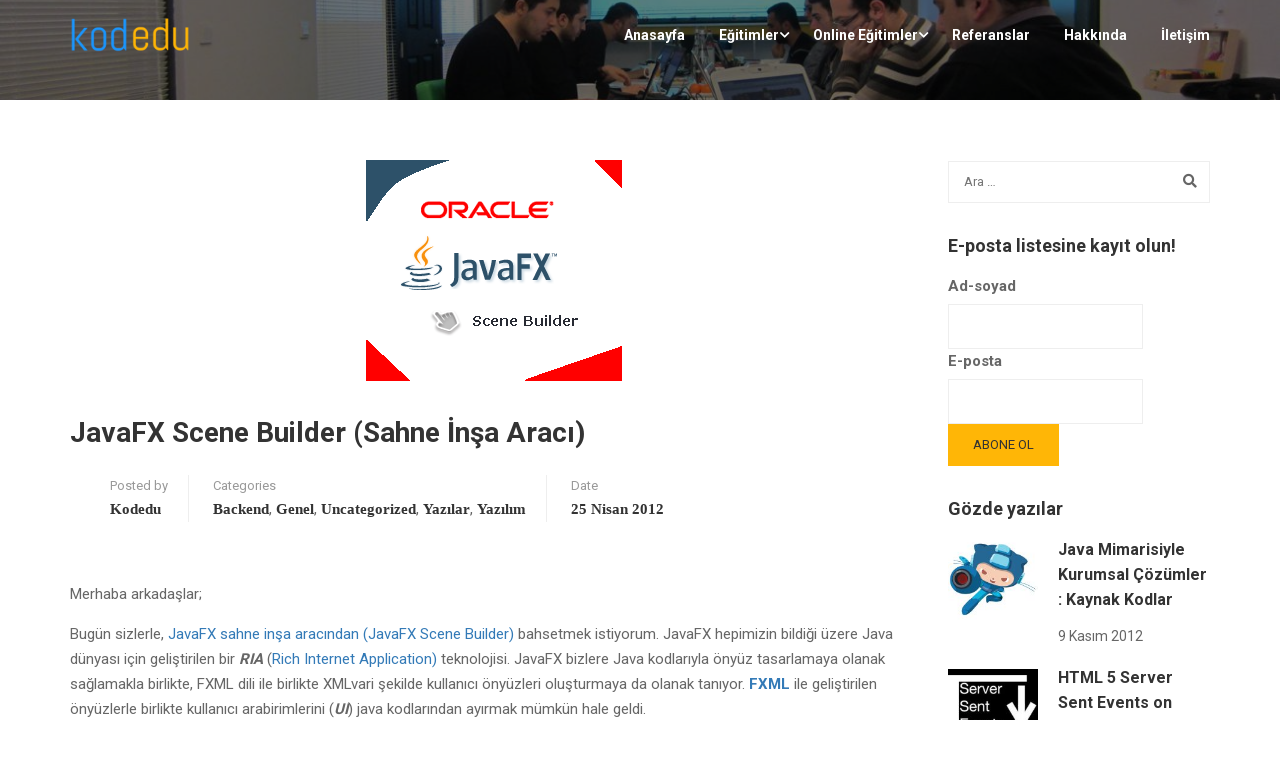

--- FILE ---
content_type: text/html; charset=UTF-8
request_url: https://kodedu.com/2012/04/javafx-scene-builder-sahne-insa-araci/
body_size: 24294
content:
<!DOCTYPE html>
<html itemscope itemtype="http://schema.org/WebPage" lang="tr-TR">
<head>
	<meta charset="UTF-8">
	<meta name="viewport" content="width=device-width, initial-scale=1">
	<link rel="profile" href="http://gmpg.org/xfn/11">
	<link rel="pingback" href="https://kodedu.com/xmlrpc.php">
	<meta name='robots' content='index, follow, max-image-preview:large, max-snippet:-1, max-video-preview:-1' />
	<style>img:is([sizes="auto" i], [sizes^="auto," i]) { contain-intrinsic-size: 3000px 1500px }</style>
	
	<!-- This site is optimized with the Yoast SEO plugin v26.7 - https://yoast.com/wordpress/plugins/seo/ -->
	<title>JavaFX Scene Builder (Sahne İnşa Aracı) &#8211; KodEdu</title>
	<meta name="description" content="&nbsp; Merhaba arkadaşlar; Bugün sizlerle, JavaFX sahne inşa aracından (JavaFX Scene Builder) bahsetmek istiyorum. JavaFX hepimizin bildiği üzere Java" />
	<link rel="canonical" href="https://kodedu.com/2012/04/javafx-scene-builder-sahne-insa-araci/" />
	<meta property="og:locale" content="tr_TR" />
	<meta property="og:type" content="article" />
	<meta property="og:title" content="JavaFX Scene Builder (Sahne İnşa Aracı) &#8211; KodEdu" />
	<meta property="og:description" content="&nbsp; Merhaba arkadaşlar; Bugün sizlerle, JavaFX sahne inşa aracından (JavaFX Scene Builder) bahsetmek istiyorum. JavaFX hepimizin bildiği üzere Java" />
	<meta property="og:url" content="https://kodedu.com/2012/04/javafx-scene-builder-sahne-insa-araci/" />
	<meta property="og:site_name" content="KodEdu" />
	<meta property="article:publisher" content="https://www.facebook.com/kodeducom/" />
	<meta property="article:published_time" content="2012-04-25T11:37:13+00:00" />
	<meta property="article:modified_time" content="2022-05-05T16:42:40+00:00" />
	<meta property="og:image" content="https://kodedu.com/wp-content/uploads/2012/04/scene-builder.png" />
	<meta property="og:image:width" content="256" />
	<meta property="og:image:height" content="221" />
	<meta property="og:image:type" content="image/png" />
	<meta name="author" content="Kodedu" />
	<meta name="twitter:card" content="summary_large_image" />
	<meta name="twitter:creator" content="@kodedu" />
	<meta name="twitter:site" content="@kodedu" />
	<meta name="twitter:label1" content="Yazan:" />
	<meta name="twitter:data1" content="Kodedu" />
	<meta name="twitter:label2" content="Tahmini okuma süresi" />
	<meta name="twitter:data2" content="2 dakika" />
	<script type="application/ld+json" class="yoast-schema-graph">{"@context":"https://schema.org","@graph":[{"@type":"Article","@id":"https://kodedu.com/2012/04/javafx-scene-builder-sahne-insa-araci/#article","isPartOf":{"@id":"https://kodedu.com/2012/04/javafx-scene-builder-sahne-insa-araci/"},"author":{"name":"Kodedu","@id":"https://kodedu.com/#/schema/person/a0a17d391d43a8fd626e2c4b222c1366"},"headline":"JavaFX Scene Builder (Sahne İnşa Aracı)","datePublished":"2012-04-25T11:37:13+00:00","dateModified":"2022-05-05T16:42:40+00:00","mainEntityOfPage":{"@id":"https://kodedu.com/2012/04/javafx-scene-builder-sahne-insa-araci/"},"wordCount":361,"commentCount":0,"publisher":{"@id":"https://kodedu.com/#organization"},"image":{"@id":"https://kodedu.com/2012/04/javafx-scene-builder-sahne-insa-araci/#primaryimage"},"thumbnailUrl":"https://kodedu.com/wp-content/uploads/2012/04/scene-builder.png","keywords":["fxml","javafx","scene builder"],"articleSection":{"0":"backend","2":"Uncategorized","3":"Yazılar","4":"Yazılım"},"inLanguage":"tr","potentialAction":[{"@type":"CommentAction","name":"Comment","target":["https://kodedu.com/2012/04/javafx-scene-builder-sahne-insa-araci/#respond"]}]},{"@type":"WebPage","@id":"https://kodedu.com/2012/04/javafx-scene-builder-sahne-insa-araci/","url":"https://kodedu.com/2012/04/javafx-scene-builder-sahne-insa-araci/","name":"JavaFX Scene Builder (Sahne İnşa Aracı) &#8211; KodEdu","isPartOf":{"@id":"https://kodedu.com/#website"},"primaryImageOfPage":{"@id":"https://kodedu.com/2012/04/javafx-scene-builder-sahne-insa-araci/#primaryimage"},"image":{"@id":"https://kodedu.com/2012/04/javafx-scene-builder-sahne-insa-araci/#primaryimage"},"thumbnailUrl":"https://kodedu.com/wp-content/uploads/2012/04/scene-builder.png","datePublished":"2012-04-25T11:37:13+00:00","dateModified":"2022-05-05T16:42:40+00:00","description":"&nbsp; Merhaba arkadaşlar; Bugün sizlerle, JavaFX sahne inşa aracından (JavaFX Scene Builder) bahsetmek istiyorum. JavaFX hepimizin bildiği üzere Java","breadcrumb":{"@id":"https://kodedu.com/2012/04/javafx-scene-builder-sahne-insa-araci/#breadcrumb"},"inLanguage":"tr","potentialAction":[{"@type":"ReadAction","target":["https://kodedu.com/2012/04/javafx-scene-builder-sahne-insa-araci/"]}]},{"@type":"ImageObject","inLanguage":"tr","@id":"https://kodedu.com/2012/04/javafx-scene-builder-sahne-insa-araci/#primaryimage","url":"https://kodedu.com/wp-content/uploads/2012/04/scene-builder.png","contentUrl":"https://kodedu.com/wp-content/uploads/2012/04/scene-builder.png","width":256,"height":221},{"@type":"BreadcrumbList","@id":"https://kodedu.com/2012/04/javafx-scene-builder-sahne-insa-araci/#breadcrumb","itemListElement":[{"@type":"ListItem","position":1,"name":"Ana sayfa","item":"https://kodedu.com/"},{"@type":"ListItem","position":2,"name":"JavaFX Scene Builder (Sahne İnşa Aracı)"}]},{"@type":"WebSite","@id":"https://kodedu.com/#website","url":"https://kodedu.com/","name":"KodEdu","description":"Kod eğitiminin adresi","publisher":{"@id":"https://kodedu.com/#organization"},"potentialAction":[{"@type":"SearchAction","target":{"@type":"EntryPoint","urlTemplate":"https://kodedu.com/?s={search_term_string}"},"query-input":{"@type":"PropertyValueSpecification","valueRequired":true,"valueName":"search_term_string"}}],"inLanguage":"tr"},{"@type":"Organization","@id":"https://kodedu.com/#organization","name":"KodEdu","url":"https://kodedu.com/","logo":{"@type":"ImageObject","inLanguage":"tr","@id":"https://kodedu.com/#/schema/logo/image/","url":"https://kodedu.com/wp-content/uploads/2017/02/kodedu-logo-e1487527571657.png","contentUrl":"https://kodedu.com/wp-content/uploads/2017/02/kodedu-logo-e1487527571657.png","width":151,"height":46,"caption":"KodEdu"},"image":{"@id":"https://kodedu.com/#/schema/logo/image/"},"sameAs":["https://www.facebook.com/kodeducom/","https://x.com/kodedu"]},{"@type":"Person","@id":"https://kodedu.com/#/schema/person/a0a17d391d43a8fd626e2c4b222c1366","name":"Kodedu","image":{"@type":"ImageObject","inLanguage":"tr","@id":"https://kodedu.com/#/schema/person/image/","url":"https://secure.gravatar.com/avatar/3ca84e0ba3df1a2368b3986f8a7295ee4e26424f0039189a3508146e495ab375?s=96&r=g","contentUrl":"https://secure.gravatar.com/avatar/3ca84e0ba3df1a2368b3986f8a7295ee4e26424f0039189a3508146e495ab375?s=96&r=g","caption":"Kodedu"},"url":"https://kodedu.com/author/kodedu/"}]}</script>
	<!-- / Yoast SEO plugin. -->


<link rel='dns-prefetch' href='//widgetlogic.org' />
<link rel="alternate" type="application/rss+xml" title="KodEdu &raquo; akışı" href="https://kodedu.com/feed/" />
<link rel="alternate" type="application/rss+xml" title="KodEdu &raquo; yorum akışı" href="https://kodedu.com/comments/feed/" />
<link rel="alternate" type="application/rss+xml" title="KodEdu &raquo; JavaFX Scene Builder (Sahne İnşa Aracı) yorum akışı" href="https://kodedu.com/2012/04/javafx-scene-builder-sahne-insa-araci/feed/" />
<link rel='stylesheet' id='wp-block-library-css' href='https://kodedu.com/wp-includes/css/dist/block-library/style.min.css?ver=6.8.3' type='text/css' media='all' />
<style id='wp-block-library-theme-inline-css' type='text/css'>
.wp-block-audio :where(figcaption){color:#555;font-size:13px;text-align:center}.is-dark-theme .wp-block-audio :where(figcaption){color:#ffffffa6}.wp-block-audio{margin:0 0 1em}.wp-block-code{border:1px solid #ccc;border-radius:4px;font-family:Menlo,Consolas,monaco,monospace;padding:.8em 1em}.wp-block-embed :where(figcaption){color:#555;font-size:13px;text-align:center}.is-dark-theme .wp-block-embed :where(figcaption){color:#ffffffa6}.wp-block-embed{margin:0 0 1em}.blocks-gallery-caption{color:#555;font-size:13px;text-align:center}.is-dark-theme .blocks-gallery-caption{color:#ffffffa6}:root :where(.wp-block-image figcaption){color:#555;font-size:13px;text-align:center}.is-dark-theme :root :where(.wp-block-image figcaption){color:#ffffffa6}.wp-block-image{margin:0 0 1em}.wp-block-pullquote{border-bottom:4px solid;border-top:4px solid;color:currentColor;margin-bottom:1.75em}.wp-block-pullquote cite,.wp-block-pullquote footer,.wp-block-pullquote__citation{color:currentColor;font-size:.8125em;font-style:normal;text-transform:uppercase}.wp-block-quote{border-left:.25em solid;margin:0 0 1.75em;padding-left:1em}.wp-block-quote cite,.wp-block-quote footer{color:currentColor;font-size:.8125em;font-style:normal;position:relative}.wp-block-quote:where(.has-text-align-right){border-left:none;border-right:.25em solid;padding-left:0;padding-right:1em}.wp-block-quote:where(.has-text-align-center){border:none;padding-left:0}.wp-block-quote.is-large,.wp-block-quote.is-style-large,.wp-block-quote:where(.is-style-plain){border:none}.wp-block-search .wp-block-search__label{font-weight:700}.wp-block-search__button{border:1px solid #ccc;padding:.375em .625em}:where(.wp-block-group.has-background){padding:1.25em 2.375em}.wp-block-separator.has-css-opacity{opacity:.4}.wp-block-separator{border:none;border-bottom:2px solid;margin-left:auto;margin-right:auto}.wp-block-separator.has-alpha-channel-opacity{opacity:1}.wp-block-separator:not(.is-style-wide):not(.is-style-dots){width:100px}.wp-block-separator.has-background:not(.is-style-dots){border-bottom:none;height:1px}.wp-block-separator.has-background:not(.is-style-wide):not(.is-style-dots){height:2px}.wp-block-table{margin:0 0 1em}.wp-block-table td,.wp-block-table th{word-break:normal}.wp-block-table :where(figcaption){color:#555;font-size:13px;text-align:center}.is-dark-theme .wp-block-table :where(figcaption){color:#ffffffa6}.wp-block-video :where(figcaption){color:#555;font-size:13px;text-align:center}.is-dark-theme .wp-block-video :where(figcaption){color:#ffffffa6}.wp-block-video{margin:0 0 1em}:root :where(.wp-block-template-part.has-background){margin-bottom:0;margin-top:0;padding:1.25em 2.375em}
</style>
<style id='classic-theme-styles-inline-css' type='text/css'>
/*! This file is auto-generated */
.wp-block-button__link{color:#fff;background-color:#32373c;border-radius:9999px;box-shadow:none;text-decoration:none;padding:calc(.667em + 2px) calc(1.333em + 2px);font-size:1.125em}.wp-block-file__button{background:#32373c;color:#fff;text-decoration:none}
</style>
<link rel='stylesheet' id='block-widget-css' href='https://kodedu.com/wp-content/plugins/widget-logic/block_widget/css/widget.css?ver=1768244763' type='text/css' media='all' />
<style id='global-styles-inline-css' type='text/css'>
:root{--wp--preset--aspect-ratio--square: 1;--wp--preset--aspect-ratio--4-3: 4/3;--wp--preset--aspect-ratio--3-4: 3/4;--wp--preset--aspect-ratio--3-2: 3/2;--wp--preset--aspect-ratio--2-3: 2/3;--wp--preset--aspect-ratio--16-9: 16/9;--wp--preset--aspect-ratio--9-16: 9/16;--wp--preset--color--black: #000000;--wp--preset--color--cyan-bluish-gray: #abb8c3;--wp--preset--color--white: #ffffff;--wp--preset--color--pale-pink: #f78da7;--wp--preset--color--vivid-red: #cf2e2e;--wp--preset--color--luminous-vivid-orange: #ff6900;--wp--preset--color--luminous-vivid-amber: #fcb900;--wp--preset--color--light-green-cyan: #7bdcb5;--wp--preset--color--vivid-green-cyan: #00d084;--wp--preset--color--pale-cyan-blue: #8ed1fc;--wp--preset--color--vivid-cyan-blue: #0693e3;--wp--preset--color--vivid-purple: #9b51e0;--wp--preset--color--primary: #ffb606;--wp--preset--color--title: #333;--wp--preset--color--sub-title: #999;--wp--preset--color--border-input: #ddd;--wp--preset--gradient--vivid-cyan-blue-to-vivid-purple: linear-gradient(135deg,rgba(6,147,227,1) 0%,rgb(155,81,224) 100%);--wp--preset--gradient--light-green-cyan-to-vivid-green-cyan: linear-gradient(135deg,rgb(122,220,180) 0%,rgb(0,208,130) 100%);--wp--preset--gradient--luminous-vivid-amber-to-luminous-vivid-orange: linear-gradient(135deg,rgba(252,185,0,1) 0%,rgba(255,105,0,1) 100%);--wp--preset--gradient--luminous-vivid-orange-to-vivid-red: linear-gradient(135deg,rgba(255,105,0,1) 0%,rgb(207,46,46) 100%);--wp--preset--gradient--very-light-gray-to-cyan-bluish-gray: linear-gradient(135deg,rgb(238,238,238) 0%,rgb(169,184,195) 100%);--wp--preset--gradient--cool-to-warm-spectrum: linear-gradient(135deg,rgb(74,234,220) 0%,rgb(151,120,209) 20%,rgb(207,42,186) 40%,rgb(238,44,130) 60%,rgb(251,105,98) 80%,rgb(254,248,76) 100%);--wp--preset--gradient--blush-light-purple: linear-gradient(135deg,rgb(255,206,236) 0%,rgb(152,150,240) 100%);--wp--preset--gradient--blush-bordeaux: linear-gradient(135deg,rgb(254,205,165) 0%,rgb(254,45,45) 50%,rgb(107,0,62) 100%);--wp--preset--gradient--luminous-dusk: linear-gradient(135deg,rgb(255,203,112) 0%,rgb(199,81,192) 50%,rgb(65,88,208) 100%);--wp--preset--gradient--pale-ocean: linear-gradient(135deg,rgb(255,245,203) 0%,rgb(182,227,212) 50%,rgb(51,167,181) 100%);--wp--preset--gradient--electric-grass: linear-gradient(135deg,rgb(202,248,128) 0%,rgb(113,206,126) 100%);--wp--preset--gradient--midnight: linear-gradient(135deg,rgb(2,3,129) 0%,rgb(40,116,252) 100%);--wp--preset--font-size--small: 13px;--wp--preset--font-size--medium: 20px;--wp--preset--font-size--large: 28px;--wp--preset--font-size--x-large: 42px;--wp--preset--font-size--normal: 15px;--wp--preset--font-size--huge: 36px;--wp--preset--spacing--20: 0.44rem;--wp--preset--spacing--30: 0.67rem;--wp--preset--spacing--40: 1rem;--wp--preset--spacing--50: 1.5rem;--wp--preset--spacing--60: 2.25rem;--wp--preset--spacing--70: 3.38rem;--wp--preset--spacing--80: 5.06rem;--wp--preset--shadow--natural: 6px 6px 9px rgba(0, 0, 0, 0.2);--wp--preset--shadow--deep: 12px 12px 50px rgba(0, 0, 0, 0.4);--wp--preset--shadow--sharp: 6px 6px 0px rgba(0, 0, 0, 0.2);--wp--preset--shadow--outlined: 6px 6px 0px -3px rgba(255, 255, 255, 1), 6px 6px rgba(0, 0, 0, 1);--wp--preset--shadow--crisp: 6px 6px 0px rgba(0, 0, 0, 1);}:where(.is-layout-flex){gap: 0.5em;}:where(.is-layout-grid){gap: 0.5em;}body .is-layout-flex{display: flex;}.is-layout-flex{flex-wrap: wrap;align-items: center;}.is-layout-flex > :is(*, div){margin: 0;}body .is-layout-grid{display: grid;}.is-layout-grid > :is(*, div){margin: 0;}:where(.wp-block-columns.is-layout-flex){gap: 2em;}:where(.wp-block-columns.is-layout-grid){gap: 2em;}:where(.wp-block-post-template.is-layout-flex){gap: 1.25em;}:where(.wp-block-post-template.is-layout-grid){gap: 1.25em;}.has-black-color{color: var(--wp--preset--color--black) !important;}.has-cyan-bluish-gray-color{color: var(--wp--preset--color--cyan-bluish-gray) !important;}.has-white-color{color: var(--wp--preset--color--white) !important;}.has-pale-pink-color{color: var(--wp--preset--color--pale-pink) !important;}.has-vivid-red-color{color: var(--wp--preset--color--vivid-red) !important;}.has-luminous-vivid-orange-color{color: var(--wp--preset--color--luminous-vivid-orange) !important;}.has-luminous-vivid-amber-color{color: var(--wp--preset--color--luminous-vivid-amber) !important;}.has-light-green-cyan-color{color: var(--wp--preset--color--light-green-cyan) !important;}.has-vivid-green-cyan-color{color: var(--wp--preset--color--vivid-green-cyan) !important;}.has-pale-cyan-blue-color{color: var(--wp--preset--color--pale-cyan-blue) !important;}.has-vivid-cyan-blue-color{color: var(--wp--preset--color--vivid-cyan-blue) !important;}.has-vivid-purple-color{color: var(--wp--preset--color--vivid-purple) !important;}.has-black-background-color{background-color: var(--wp--preset--color--black) !important;}.has-cyan-bluish-gray-background-color{background-color: var(--wp--preset--color--cyan-bluish-gray) !important;}.has-white-background-color{background-color: var(--wp--preset--color--white) !important;}.has-pale-pink-background-color{background-color: var(--wp--preset--color--pale-pink) !important;}.has-vivid-red-background-color{background-color: var(--wp--preset--color--vivid-red) !important;}.has-luminous-vivid-orange-background-color{background-color: var(--wp--preset--color--luminous-vivid-orange) !important;}.has-luminous-vivid-amber-background-color{background-color: var(--wp--preset--color--luminous-vivid-amber) !important;}.has-light-green-cyan-background-color{background-color: var(--wp--preset--color--light-green-cyan) !important;}.has-vivid-green-cyan-background-color{background-color: var(--wp--preset--color--vivid-green-cyan) !important;}.has-pale-cyan-blue-background-color{background-color: var(--wp--preset--color--pale-cyan-blue) !important;}.has-vivid-cyan-blue-background-color{background-color: var(--wp--preset--color--vivid-cyan-blue) !important;}.has-vivid-purple-background-color{background-color: var(--wp--preset--color--vivid-purple) !important;}.has-black-border-color{border-color: var(--wp--preset--color--black) !important;}.has-cyan-bluish-gray-border-color{border-color: var(--wp--preset--color--cyan-bluish-gray) !important;}.has-white-border-color{border-color: var(--wp--preset--color--white) !important;}.has-pale-pink-border-color{border-color: var(--wp--preset--color--pale-pink) !important;}.has-vivid-red-border-color{border-color: var(--wp--preset--color--vivid-red) !important;}.has-luminous-vivid-orange-border-color{border-color: var(--wp--preset--color--luminous-vivid-orange) !important;}.has-luminous-vivid-amber-border-color{border-color: var(--wp--preset--color--luminous-vivid-amber) !important;}.has-light-green-cyan-border-color{border-color: var(--wp--preset--color--light-green-cyan) !important;}.has-vivid-green-cyan-border-color{border-color: var(--wp--preset--color--vivid-green-cyan) !important;}.has-pale-cyan-blue-border-color{border-color: var(--wp--preset--color--pale-cyan-blue) !important;}.has-vivid-cyan-blue-border-color{border-color: var(--wp--preset--color--vivid-cyan-blue) !important;}.has-vivid-purple-border-color{border-color: var(--wp--preset--color--vivid-purple) !important;}.has-vivid-cyan-blue-to-vivid-purple-gradient-background{background: var(--wp--preset--gradient--vivid-cyan-blue-to-vivid-purple) !important;}.has-light-green-cyan-to-vivid-green-cyan-gradient-background{background: var(--wp--preset--gradient--light-green-cyan-to-vivid-green-cyan) !important;}.has-luminous-vivid-amber-to-luminous-vivid-orange-gradient-background{background: var(--wp--preset--gradient--luminous-vivid-amber-to-luminous-vivid-orange) !important;}.has-luminous-vivid-orange-to-vivid-red-gradient-background{background: var(--wp--preset--gradient--luminous-vivid-orange-to-vivid-red) !important;}.has-very-light-gray-to-cyan-bluish-gray-gradient-background{background: var(--wp--preset--gradient--very-light-gray-to-cyan-bluish-gray) !important;}.has-cool-to-warm-spectrum-gradient-background{background: var(--wp--preset--gradient--cool-to-warm-spectrum) !important;}.has-blush-light-purple-gradient-background{background: var(--wp--preset--gradient--blush-light-purple) !important;}.has-blush-bordeaux-gradient-background{background: var(--wp--preset--gradient--blush-bordeaux) !important;}.has-luminous-dusk-gradient-background{background: var(--wp--preset--gradient--luminous-dusk) !important;}.has-pale-ocean-gradient-background{background: var(--wp--preset--gradient--pale-ocean) !important;}.has-electric-grass-gradient-background{background: var(--wp--preset--gradient--electric-grass) !important;}.has-midnight-gradient-background{background: var(--wp--preset--gradient--midnight) !important;}.has-small-font-size{font-size: var(--wp--preset--font-size--small) !important;}.has-medium-font-size{font-size: var(--wp--preset--font-size--medium) !important;}.has-large-font-size{font-size: var(--wp--preset--font-size--large) !important;}.has-x-large-font-size{font-size: var(--wp--preset--font-size--x-large) !important;}
:where(.wp-block-post-template.is-layout-flex){gap: 1.25em;}:where(.wp-block-post-template.is-layout-grid){gap: 1.25em;}
:where(.wp-block-columns.is-layout-flex){gap: 2em;}:where(.wp-block-columns.is-layout-grid){gap: 2em;}
:root :where(.wp-block-pullquote){font-size: 1.5em;line-height: 1.6;}
</style>
<link rel='stylesheet' id='cnk_mss_v5-css' href='https://kodedu.com/wp-content/plugins/cnk_mss_v5/public/css/cnk_mss_v5-public.css?ver=1.0.0' type='text/css' media='all' />
<link rel='stylesheet' id='contact-form-7-css' href='https://kodedu.com/wp-content/plugins/contact-form-7/includes/css/styles.css?ver=6.1.4' type='text/css' media='all' />
<style id='woocommerce-inline-inline-css' type='text/css'>
.woocommerce form .form-row .required { visibility: visible; }
</style>
<link rel='stylesheet' id='jquery-ui-style-css' href='https://kodedu.com/wp-content/plugins/woocommerce-jetpack/includes/css/jquery-ui.css?ver=1768801208' type='text/css' media='all' />
<link rel='stylesheet' id='wcj-timepicker-style-css' href='https://kodedu.com/wp-content/plugins/woocommerce-jetpack/includes/lib/timepicker/jquery.timepicker.min.css?ver=7.9.0' type='text/css' media='all' />
<link rel='stylesheet' id='child-custom-css' href='https://kodedu.com/wp-content/themes/eduma-child/css/custom.css?ver=6.8.3' type='text/css' media='all' />
<link rel='stylesheet' id='thim-parent-style-css' href='https://kodedu.com/wp-content/themes/eduma/style.css?ver=6.8.3' type='text/css' media='all' />
<link rel='stylesheet' id='font-awesome-5-all-css' href='https://kodedu.com/wp-content/themes/eduma/assets/css/all.min.css?ver=5.6.8' type='text/css' media='all' />
<link rel='stylesheet' id='font-awesome-4-shim-css' href='https://kodedu.com/wp-content/themes/eduma/assets/css/v4-shims.min.css?ver=5.6.8' type='text/css' media='all' />
<link rel='stylesheet' id='elementor-icons-thim-ekits-fonts-css' href='https://kodedu.com/wp-content/themes/eduma/assets/css/thim-ekits-icons.min.css?ver=5.6.8' type='text/css' media='all' />
<link rel='stylesheet' id='thim-style-css' href='https://kodedu.com/wp-content/themes/eduma-child/style.css?ver=5.6.8' type='text/css' media='all' />
<style id='thim-style-inline-css' type='text/css'>
:root{--thim-body-primary-color:#ffb606;--thim-body-secondary-color:#4caf50;--thim-button-text-color:#333;--thim-button-hover-color:#e6a303;--thim-border-color:#eee;--thim-placeholder-color:#999;--top-info-course-background_color:#273044;--top-info-course-text_color:#fff;--thim-footer-font-title-variant:700;--thim-footer-font-title-font-size:14px;--thim-footer-font-title-line-height:40px;--thim-footer-font-title-text-transform:uppercase;--thim-top-heading-title-align:left;--thim-top-heading-title-font-size-desktop:48px;--thim-top-heading-title-font-size-mobile:35px;--thim-top-heading-title-font-text-transform:uppercase;--thim-top-heading-title-font-weight:bold;--thim-top-heading-padding-top:90px;--thim-top-heading-padding-bottom:90px;--thim-top-heading-padding-top-mobile:50px;--thim-top-heading-padding-bottom-mobile:50px;--thim-breacrumb-font-size:1em;--thim-breacrumb-color:#666;--thim-course-price-color:#f24c0a;--thim-width-logo:120px;--thim-bg-color-toolbar:#111111;--thim-text-color-toolbar:#ababab;--thim-link-color-toolbar:#fff;--thim-link-hover-color-toolbar:#fff;--thim-toolbar-variant:600;--thim-toolbar-font-size:12px;--thim-toolbar-line-height:30px;--thim-toolbar-text-transform:none;--thim-toolbar-border-type:dashed;--thim-toolbar-border-size:1px;--thim-link-color-toolbar-border-button:#ddd;--thim-main-menu-variant:600;--thim-main-menu-font-size:14px;--thim-main-menu-line-height:1.3em;--thim-main-menu-text-transform:uppercase;--thim-main-menu-font-weight:600;--thim-main-menu-text-color:#ffffff;--thim_main_menu_text_color_rgb:255,255,255;--thim-main-menu-text-hover-color:#ffffff;--thim-sticky-bg-main-menu-color:#fff;--thim-sticky-main-menu-text-color:#333;--thim_sticky_main_menu_text_color_rgb:51,3,;--thim-sticky-main-menu-text-hover-color:#333;--thim-sub-menu-bg-color:#fff;--thim-sub-menu-border-color:rgba(43,43,43,0);--thim-sub-menu-text-color:#999;--thim-sub-menu-text-color-hover:#333;--thim-bg-mobile-menu-color:#232323;--thim-mobile-menu-text-color:#777;--thim_mobile_menu_text_color_rgb:119,7,;--thim-mobile-menu-text-hover-color:#fff;--thim-footer-font-size:14px;--thim-bg-switch-layout-style:#f5f5f5;--thim-padding-switch-layout-style:10px;--thim-font-body-font-family:Georgia, Times, Times New Roman, serif;--thim-font-body-variant:regular;--thim-font-body-font-size:15px;--thim-font-body-line-height:1.7em;--thim-font-body-color:#666666;--thim-font-title-font-family:Georgia, Times, Times New Roman, serif;--thim-font-title-color:#333333;--thim-font-title-variant:700;--thim-font-h1-font-size:36px;--thim-font-h1-line-height:1.6em;--thim-font-h1-text-transform:none;--thim-font-h2-font-size:28px;--thim-font-h2-line-height:1.6em;--thim-font-h2-text-transform:none;--thim-font-h3-font-size:24px;--thim-font-h3-line-height:1.6em;--thim-font-h3-text-transform:none;--thim-font-h4-font-size:18px;--thim-font-h4-line-height:1.6em;--thim-font-h4-text-transform:none;--thim-font-h4-variant:600;--thim-font-h5-font-size:16px;--thim-font-h5-line-height:1.6em;--thim-font-h5-text-transform:none;--thim-font-h5-variant:600;--thim-font-h6-font-size:16px;--thim-font-h6-line-height:1.6em;--thim-font-h6-text-transform:none;--thim-font-h6-variant:600;--thim-font-title-sidebar-font-size:18px;--thim-font-title-sidebar-line-height:1.4em;--thim-font-title-sidebar-text-transform:uppercase;--thim-font-button-variant:regular;--thim-font-button-font-size:13px;--thim-font-button-line-height:1.6em;--thim-font-button-text-transform:uppercase;--thim-preload-style-background:#ffffff;--thim-preload-style-color:#ffb606;--thim-footer-bg-color:#111111;--thim-footer-color-title:#fff;--thim-footer-color-text:#999;--thim-footer-color-link:;--thim-footer-color-hover:;--thim-padding-content-pdtop-desktop:60px;--thim-padding-content-pdbottom-desktop:60px;--thim-padding-content-pdtop-mobile:40px;--thim-padding-content-pdbottom-mobile:40px;--thim-copyright-bg-color:#111111;--thim-copyright-text-color:#999999;--thim-copyright-border-color:#222;--thim-bg-pattern:url("https://kodedu.com/wp-content/themes/eduma/images/patterns/pattern1.png");--thim-bg-repeat:no-repeat;--thim-bg-position:center center;--thim-bg-attachment:inherit;--thim-bg-size:inherit;--thim-footer-bg-repeat:no-repeat;--thim-footer-bg-position:center center;--thim-footer-bg-size:inherit;--thim-footer-bg-attachment:inherit;--thim-body-bg-color:#fff;--nav-mobile-color-background:#ffffff;--nav-mobile-color-text:#333;--nav-mobile-color-hover:#ffb606;}
/** CSS Custom VC */
.footer-bottom .thim-bg-overlay-color-half {
	background-size: cover;
	background-position: center center
}

.footer-bottom .thim-bg-overlay-color-half .widget_heading {
	margin-bottom: 30px
}

.vc_row.thim-bg-overlay:before {
	display: block
}

.vc_row.thim-bg-overlay.vc_parallax .vc_parallax-inner {
	z-index: -1
}

.vc_row.wpb_row {
	margin-bottom: 30px
}

.thim-style-content-new-1 .vc_row.wpb_row {
	margin-bottom: 0
}

.thim-style-content-new-1 .vc_row.wpb_row.vc_parallax {
	overflow: hidden
}

.thim-style-content-new-1 .vc_parallax_right.vc_parallax {
	background-position-x: right;
	background-position-y: 10%;
	background-repeat: no-repeat;
	background-size: auto
}

.thim-style-content-new-1 .vc_parallax_right.vc_parallax .vc_parallax-inner {
	background-position-x: right;
	background-position-y: 30%;
	background-repeat: no-repeat;
	background-size: auto
}

.thim-style-content-new-1 .vc_parallax_left.vc_parallax {
	background-position-x: left;
	background-position-y: 85px;
	background-repeat: no-repeat;
	background-size: auto
}

.thim-style-content-new-1 .vc_parallax_left.vc_parallax .vc_parallax-inner {
	background-position-x: left;
	background-position-y: 280px;
	background-repeat: no-repeat;
	background-size: auto
}

body .wpb_text_column .thim-register-now-form {
	margin-bottom: 80px
}

.vc_row.wpb_row.thim-no-margin-top {
	margin-top: 0
}

.vc_row.wpb_row.thim-margin-top-10 {
	margin-top: 10px
}

.vc_row.wpb_row.thim-margin-top-20 {
	margin-top: 20px
}

.vc_row.wpb_row.thim-margin-top-30 {
	margin-top: 30px
}

.vc_row.wpb_row.thim-margin-top-40 {
	margin-top: 40px
}

.vc_row.wpb_row.thim-margin-top-50 {
	margin-top: 50px
}

.vc_row.wpb_row.thim-margin-top-60 {
	margin-top: 60px
}

.vc_row.wpb_row.thim-margin-top-70 {
	margin-top: 70px
}

.vc_row.wpb_row.thim-margin-top-80 {
	margin-top: 80px
}

.vc_row.wpb_row.thim-margin-top-90 {
	margin-top: 90px
}

.vc_row.wpb_row.thim-margin-top-100 {
	margin-top: 100px
}

.vc_row.wpb_row.thim-no-margin-bottom {
	margin-bottom: 0
}

.vc_row.wpb_row.thim-margin-bottom-10 {
	margin-bottom: 10px
}

.vc_row.wpb_row.thim-margin-bottom-20 {
	margin-bottom: 20px
}

.vc_row.wpb_row.thim-margin-bottom-30 {
	margin-bottom: 30px
}

.vc_row.wpb_row.thim-margin-bottom-40 {
	margin-bottom: 40px
}

.vc_row.wpb_row.thim-margin-bottom-50 {
	margin-bottom: 50px
}

.vc_row.wpb_row.thim-margin-bottom-60 {
	margin-bottom: 60px
}

.vc_row.wpb_row.thim-margin-bottom-70 {
	margin-bottom: 70px
}

.vc_row.wpb_row.thim-margin-bottom-80 {
	margin-bottom: 80px
}

.vc_row.wpb_row.thim-margin-bottom-90 {
	margin-bottom: 90px
}

.vc_row.wpb_row.thim-margin-bottom-100 {
	margin-bottom: 100px
}

body .wpcf7-form .your-email, body .wpcf7-form .your-name {
	margin-bottom: 20px
}

body .thim-get-100s {
	padding-bottom: 30px
}

body .lp_pmpro_courses_by_level .level-wrap {
	margin-bottom: 50px
}

#main-content .thim-about-us-quote hr {
	margin-bottom: 38px
}

.vc_tta-container[data-vc-action*=collapse] > h2 {
	line-height: 30px;
	margin: 0;
	font-size: 22px;
	font-weight: 700;
	position: relative;
	padding-bottom: 22px;
	margin-bottom: 46px;
	text-transform: none;
	text-align: center
}

.vc_tta-container[data-vc-action*=collapse] > h2:after {
	content: '';
	width: 35px;
	height: 1px;
	left: 0;
	right: 0;
	margin: auto;
	background: #333;
	position: absolute;
	bottom: 0
}

body .vc_tta-color-grey.vc_tta-style-classic .vc_tta-panel {
	margin-bottom: 6px
}

body .vc_tta-color-grey.vc_tta-style-classic .vc_tta-panel .vc_tta-panel-heading {
	background: 0 0;
	border: none;
	margin: 0
}

body .vc_tta-color-grey.vc_tta-style-classic .vc_tta-panel .vc_tta-panel-heading:hover {
	background: 0 0;
	border: none
}

body .vc_tta-color-grey.vc_tta-style-classic .vc_tta-panel.vc_active .vc_tta-panel-heading {
	background: 0 0;
	border: none
}

body .vc_tta-color-grey.vc_tta-style-classic .vc_tta-panel .vc_tta-panel-body {
	background: 0 0;
	border-top: 0;
	border-color: #eee
}

body .vc_tta.vc_general .vc_tta-panel-title {
	border: 1px solid #e5e5e5;
	line-height: 30px;
	margin: 0;
	padding-left: 25px;
	background: 0 0
}

body .vc_tta.vc_general .vc_tta-panel-title > a {
	line-height: 30px;
	display: block;
	font-size: 15px;
	font-weight: 700;
	padding: 0 10px 0 15px !important;
	position: relative;
	color: #666
}

body .vc_tta.vc_general .vc_tta-panel-title > a:before {
	width: 5px;
	height: 5px;
	content: '';
	background: #666;
	border-radius: 50%;
	position: absolute;
	top: 13px;
	left: 0;
	margin: auto
}

body .vc_tta.vc_tta-accordion .vc_tta-controls-icon-position-left .vc_tta-controls-icon {
	right: 10px;
	left: auto;
	font-size: 15px;
	line-height: 30px;
	float: right;
	position: absolute;
	height: 8px;
	width: 8px;
	top: 16px
}

.wpb-js-composer .vc_tta.vc_tta-accordion .vc_tta-controls-icon-position-left .vc_tta-controls-icon {
	left: auto
}

#main .become-teacher-form ul li input {
	margin-bottom: 10px
}

#main .vc_tta.vc_tta-spacing-1 .vc_tta-tab {
	border: none
}

#main .vc_tta-tabs.vc_general .vc_tta-panels {
	padding: 60px 30px;
	background: 0 0;
	border: 1px solid #eee;
	border-radius: 0
}

body .thim-apply-as-intructor {
	float: none
}

body .vc_tta.vc_tta-spacing-1 {
	line-height: 26px
}

body .vc_tta.vc_tta-spacing-1 .vc_tta-tabs-container {
	margin: 0
}

body .vc_tta.vc_tta-spacing-1 .vc_tta-tabs-list {
	width: 100%;
	margin: 0
}

body .vc_tta.vc_tta-spacing-1 .vc_tta-tab {
	margin: 0;
	position: relative;
	overflow: hidden;
	float: left;
	height: 50px;
	width: 33.3333333%
}

body .vc_tta.vc_tta-spacing-1.vc_tta-tabs-position-left .vc_tta-tabs-list {
	display: block;
	height: auto;
	margin: 0
}

body .vc_tta.vc_tta-spacing-1.vc_tta-tabs-position-left .vc_tta-tab {
	width: 100%
}

body .vc_tta.vc_tta-spacing-1.vc_tta-tabs-position-left .vc_tta-tab a {
	margin-right: 0
}

body .vc_tta.vc_tta-spacing-1.vc_tta-tabs-position-left .vc_tta-tab.vc_active:after {
	background-color: #eee
}

body .vc_tta.vc_tta-spacing-1.vc_tta-tabs-position-left .vc_tta-tab:before {
	left: auto;
	right: 0;
	width: 4px;
	height: auto;
	bottom: 0
}

body .vc_tta.vc_tta-spacing-1 .vc_tta-tab:before {
	content: '';
	position: absolute;
	left: 0;
	right: 3px;
	top: 0;
	height: 4px;
	z-index: 10;
	background: 0 0
}

body .vc_tta.vc_tta-spacing-1 .vc_tta-tab:after {
	content: '';
	position: absolute;
	left: 0;
	right: 3px;
	bottom: 0;
	height: 1px;
	z-index: 10;
	background: #eee
}

body .vc_tta.vc_tta-spacing-1 .vc_tta-tab.vc_active:before {
	background: #ffb606
}

body .vc_tta.vc_tta-spacing-1 .vc_tta-tab.vc_active:after {
	background: #fff
}

body .vc_tta.vc_tta-spacing-1 .vc_tta-tab.vc_active a {
	background: 0 0 !important
}

body .vc_tta.vc_tta-spacing-1 .vc_tta-tab.vc_active a .fa {
	color: #ffb606
}

body .vc_tta.vc_tta-spacing-1 .vc_tta-tab:last-child:before {
	right: 0
}

body .vc_tta.vc_tta-spacing-1 .vc_tta-tab:last-child:after {
	right: 0
}

body .vc_tta.vc_tta-spacing-1 .vc_tta-tab:last-child a {
	margin-right: 0
}

body .vc_tta.vc_tta-spacing-1 .vc_tta-tab a {
	color: #333;
	border-radius: 0;
	margin-right: 3px;
	border: 1px solid #eee;
	border-bottom: 0 !important;
	font-size: 13px;
	font-weight: 700;
	background: #f9f9f9;
	line-height: 29px;
	white-space: nowrap;
	overflow: hidden;
	text-overflow: ellipsis;
	padding: 10px 15px
}

body .vc_tta.vc_tta-spacing-1 .vc_tta-tab a:hover {
	background: #f9f9f9;
	border-color: #eee
}

body .vc_tta.vc_tta-spacing-1 .vc_tta-tab a .fa {
	font-size: 13px
}

body footer#colophon .thim-social {
	margin-top: 30px
}

.thim-bg-overlay-color:before {
	display: block !important
}

.thim-welcome-university > .vc_column_container:first-child > .vc_column-inner {
	position: relative
}

.thim-welcome-university > .vc_column_container:first-child > .vc_column-inner:before {
	content: '';
	position: absolute;
	top: 52px;
	bottom: 0;
	right: 0;
	width: 1px;
	height: auto;
	background: #eee;
	display: block
}

body .thim-best-industry.vc_row {
	margin-bottom: 80px
}

body .thim-bg-pattern:after, body .thim-bg-pattern:before {
	display: block
}

body .navbar-nav > li > .submenu-widget .thim-megamenu-vc.widget {
	float: left;
	padding-top: 0
}

.navbar-nav > li > .submenu-widget .thim-megamenu-vc.widget .widget-title, .navbar-nav > li > .submenu-widget .thim-megamenu-vc.widget .widgettitle {
	text-transform: uppercase;
	font-size: 14px;
	font-weight: 700;
	line-height: 25px;
	margin: 0;
	margin-bottom: 10px
}

.navbar-nav > li > .submenu-widget .thim-megamenu-vc.widget.widget_nav_menu {
	padding-left: 15px;
	padding-right: 30px;
	width: 31%
}

.navbar-nav > li > .submenu-widget .thim-megamenu-vc.widget.widget_courses {
	padding-left: 30px;
	padding-right: 30px;
	border-right: 1px solid #eee;
	border-left: 1px solid #eee;
	width: 31%
}

.navbar-nav > li > .submenu-widget .thim-megamenu-vc.widget.widget_single-images {
	width: 38%;
	padding-left: 30px;
	padding-right: 15px
}

.navbar-nav > li > .submenu-widget .thim-megamenu-vc.widget.widget_single-images img {
	margin-bottom: 10px
}

body .navbar-nav > li > .submenu-widget.sub-menu {
	padding-top: 30px
}

footer#colophon .footer {
	padding-top: 55px;
	padding-bottom: 35px
}

.thim-search-light-style > .wpb_column.vc_column_container {
	padding-top: 38px;
	padding-bottom: 34px;
	position: relative;
	transform: translate(0, -150px);
	-webkit-transform: translate(0, -150px);
	-moz-transform: translate(0, -150px);
	-ms-transform: translate(0, -150px);
	-o-transform: translate(0, -150px);
	top: 50%;
	left: 0;
	right: 0;
	float: none
}

.thim-search-light-style > .wpb_column.vc_column_container > div {
	position: relative
}

.thim-search-light-style > .wpb_column.vc_column_container:before {
	background: rgba(0, 0, 0, .7);
	content: '';
	position: absolute;
	left: 0;
	top: 0;
	bottom: 0;
	right: 0;
	max-width: 810px;
	margin: auto
}

body .thim-join-the-elite-group:before {
	display: block
}

.thim-widget-courses .thim-category-tabs.thim-course-grid {
	margin-top: -78px
}

@media (min-width: 768px) {
	.thim-row-vc-5-columns .vc_col-sm-2 {
		width: 20%
	}

	.thim-row-vc-5-columns .vc_col-sm-2.thim-col-last-hidden {
		display: none
	}
}

@media (max-width: 767px) {
	#main .vc_tta-tabs.vc_general .vc_tta-panels {
		padding: 0;
		border: none
	}
}

.header_v3_container .vc_row.wpb_row {
	margin-bottom: 0
}

footer#colophon .footer .row aside {
	padding-top: 0;
	padding-bottom: 0
}

.thim-demo-university-3 footer#colophon .footer, footer#colophon.thim-footer-university-3 .footer {
	padding-top: 55px;
	padding-bottom: 25px
}

footer#colophon.thim-footer-university-4 .footer {
	padding-top: 55px;
	padding-bottom: 55px
}

footer#colophon .widget_thim_layout_builder > .vc_row {
	margin-bottom: 0
}

.wpb_column.width-30 {
	width: 30%
}

.wpb_column.width-31 {
	width: 31%
}

.wpb_column.width-32 {
	width: 32%
}

.wpb_column.width-38 {
	width: 38%
}

.wpb_column.width-40 {
	width: 40%
}

.wpb_column.width-43 {
	width: 43%
}

.wpb_column.width-60 {
	width: 60%
}

.wpb_column.width-68 {
	width: 68%
}

.wpb_column.width-70 {
	width: 70%
}

.vc_row.row-sm-padding-left-210 {
	padding-left: 210px
}

@media (max-width: 768px) {
	.wpb_column.width-30, .wpb_column.width-32, .wpb_column.width-40, .wpb_column.width-43, .wpb_column.width-60, .wpb_column.width-68, .wpb_column.width-70 {
		width: 100%
	}

	.thim-demo-university-3 .footer .wpb_column.vc_column_container {
		text-align: center
	}

	.vc_row.row-sm-padding-left-210 {
		padding-left: 0
	}
}

.vc_row.thim-left-full-bg-secondary-color:before, .vc_row.thim-right-bg-secondary-color:before {
	display: block
}

.vc_row.thim-right-bg-secondary-color:before {
	width: calc(50% - 211px);
	width: -webkit-calc(50% - 211px);
	width: -moz-calc(50% - 211px)
}

body .thim-scholarships {
	padding: 0
}

.thim-welcome-university .thim-register-now-form .title i, .thim-welcome-university-2 .thim-register-now-form .title i {
	z-index: 5
}

.thim-register-now-form .title i {
	position: relative;
	font-style: normal
}

body.wpb-js-composer .vc_tta.vc_tta-accordion .vc_tta-controls-icon-position-left .vc_tta-controls-icon {
	right: 20px;
	left: auto
}

.vc_row[data-vc-full-width].thim-overflow-visible {
	overflow: visible
}

body .vc_tta.vc_tta-spacing-1 .vc_tta-tab .vc_active a .fa {
	color: var(--thim-body-primary-color, #ffb606)
}

body .vc_tta.vc_tta-spacing-1 .vc_tta-tab .vc_active:before, body .vc_tta.vc_general .vc_active .vc_tta-panel-title > a:before, body .vc_tta.vc_general .vc_tta-panel-title:hover > a:before {
	background-color: var(--thim-body-primary-color, #ffb606)
}

body .vc_tta.vc_general .vc_active .vc_tta-panel-title .vc_tta-controls-icon:before, body .vc_tta.vc_general .vc_active .vc_tta-panel-title .vc_tta-controls-icon:after, body .vc_tta.vc_general .vc_tta-panel-title:hover .vc_tta-controls-icon:before, body .vc_tta.vc_general .vc_tta-panel-title:hover .vc_tta-controls-icon:after {
	border-color: var(--thim-body-primary-color, #ffb606)
}

body .vc_tta.vc_tta-spacing-1 .vc_tta-tab a {
	color: var(--thim-font-title-color)
}

.vc_tta-container[data-vc-action*=collapse] > h2:after {
	background-color: var(--thim-font-title-color)
}

/** CSS Blog */
body .page-content-inner .no-results.not-found .page-header{margin:0 0 9px 0}body .page-content-inner .control-panel{padding-bottom:30px;margin-bottom:30px;text-align:right}body .page-content-inner .control-panel .control-btn>a{margin-right:30px}body .page-content-inner .control-panel .control-btn>a>span{margin-right:10px}body .page-content-inner .control-panel .control-btn>a>span:last-child{margin-right:0}body .page-content-inner .control-panel .control-btn>a:last-child{margin-right:0}body .page-content-inner.scroll .loop-pagination{display:none}body .blog-content .desc_cat{margin-top:-15px;margin-bottom:35px}body .blog-content article:after{content:"";clear:both;display:block}body .blog-content article .content-inner{display:inline-block;width:100%;padding-bottom:40px}body .blog-content article:last-child .content-inner{padding-bottom:0}article .related-archive .post-formats-wrapper img{width:100%}.blog-default article .content-inner .entry-header{display:grid;grid-template-columns:auto 1fr}article .entry-summary{clear:both}article .readmore{margin-top:20px}article .readmore a{display:inline-block;padding:11px 25px;border:0;line-height:var(--thim-font-button-line-height);font-weight:var(--thim-font-button-variant,"regular");font-size:var(--thim-font-button-font-size);text-transform:var(--thim-font-button-text-transform);border-radius:var(--thim-border-radius-button,0);color:var(--thim-button-text-color);background-color:var(--thim-body-primary-color,#ffb606)}article .readmore a:hover{color:var(--thim-button-text-color);background-color:var(--thim-button-hover-color)}.blog-switch-layout .post-index{display:inline-block;line-height:34px;font-size:13px;color:#999}.blog-switch-layout article{padding-left:15px;padding-right:15px}.blog-switch-layout article .entry-header .entry-contain{width:100%;float:none;padding-left:0}.blog-switch-layout article .entry-header .entry-contain:before{display:none}.blog-switch-layout.blog-list article{float:none;overflow:hidden;clear:both;border-bottom:1px solid var(--thim-border-color,#eee);padding:40px 0;margin:0 15px;width:auto}.blog-switch-layout.blog-list article .date-meta{display:none}.blog-switch-layout.blog-list article:first-child{padding-top:0}.blog-switch-layout.blog-list article .content-inner{padding:0;display:block}.blog-switch-layout.blog-list article .content-inner .post-formats-wrapper{margin:0;margin-right:30px}.blog-switch-layout.blog-list article .entry-content>.author,.blog-switch-layout.blog-list article .entry-grid-meta{display:none}.blog-switch-layout.blog-list article .post-formats-wrapper{width:270px;float:left}.blog-switch-layout.blog-list article .entry-content{float:right;width:calc(100% - 300px);width:-webkit-calc(100% - 300px);width:-moz-calc(100% - 300px)}.blog-switch-layout.blog-list article .entry-content .entry-summary{clear:inherit}.blog-switch-layout.blog-list article.format-standard:not(.has-post-thumbnail) .entry-content{float:none;width:100%}.blog-switch-layout.blog-list article.format-audio .post-formats-wrapper,.blog-switch-layout.blog-list article.format-video .post-formats-wrapper{position:relative;min-height:270px}.blog-switch-layout.blog-list article.format-audio .post-formats-wrapper iframe,.blog-switch-layout.blog-list article.format-video .post-formats-wrapper iframe{position:absolute;top:0;left:0;width:100%;height:100%}.blog-switch-layout.blog-grid article{border:1px solid var(--thim-border-color,#eee);margin-bottom:30px;margin-left:15px;margin-right:15px;padding:0}.blog-switch-layout.blog-grid article.blog-grid-2{float:left;width:calc(50% - 30px);width:-webkit-calc(50% - 30px);width:-moz-calc(50% - 30px)}.blog-switch-layout.blog-grid article.blog-grid-2:nth-child(2n+1){clear:both}.blog-switch-layout.blog-grid article.blog-grid-3{float:left;width:calc(33.33% - 30px);width:-webkit-calc(33.33% - 30px);width:-moz-calc(33.33% - 30px)}.blog-switch-layout.blog-grid article.blog-grid-3:nth-child(3n+1){clear:both}.blog-switch-layout.blog-grid article.blog-grid-4{float:left;width:calc(25% - 30px);width:-webkit-calc(25% - 30px);width:-moz-calc(25% - 30px)}.blog-switch-layout.blog-grid article.blog-grid-4:nth-child(4n+1){clear:both}.blog-switch-layout.blog-grid article .entry-title{font-size:16px;font-weight:700;line-height:25px;margin:11px 0 22px;height:50px;display:block;display:-webkit-box;-webkit-line-clamp:2;-webkit-box-orient:vertical;overflow:hidden;text-overflow:ellipsis;text-transform:none;text-align:center}.blog-switch-layout.blog-grid article .post-formats-wrapper{margin:0}.blog-switch-layout.blog-grid article .entry-meta,.blog-switch-layout.blog-grid article .readmore,.blog-switch-layout.blog-grid article .entry-summary{display:none}.blog-switch-layout.blog-grid article .entry-content{padding:0 20px;margin:0;border:0}.blog-switch-layout.blog-grid article .content-inner{padding:0}.blog-switch-layout.blog-grid article .entry-header{margin-bottom:0}.blog-switch-layout.blog-grid article .author{text-align:center}.blog-switch-layout.blog-grid article .author img{margin-top:-28px;border-radius:50%;border:2px solid #fff;position:relative;z-index:3}.blog-switch-layout.blog-grid article .author .author_name{font-size:13px;font-weight:400;text-transform:capitalize;margin-top:7px;display:block}.blog-switch-layout.blog-grid article .author .author_name a{color:var(--thim-font-body-color)}.blog-switch-layout.blog-grid article .author .author_name a:hover{text-decoration:underline}.blog-switch-layout.blog-grid article .entry-grid-meta{overflow:hidden;position:relative;padding:14px 0 10px;line-height:30px;display:block;margin:0}.blog-switch-layout.blog-grid article .entry-grid-meta:before{content:"";width:30px;height:3px;position:absolute;top:0;left:0;right:0;margin:auto;background-color:var(--thim-body-primary-color,#ffb606);z-index:10}.blog-switch-layout.blog-grid article .entry-grid-meta:after{content:"";position:absolute;left:0;right:0;top:1px;height:1px;width:100%;background:var(--thim-border-color,#eee)}.blog-switch-layout.blog-grid article .entry-grid-meta>div{font-size:14px;color:#ccc;line-height:30px;font-weight:400;text-transform:none;display:inline-block}.blog-switch-layout.blog-grid article .entry-grid-meta>div.comments{float:right}.blog-switch-layout.blog-grid article .entry-grid-meta>div i{display:inline-block;margin-right:4px;line-height:30px;font-size:13px;vertical-align:top}.blog-switch-layout.blog-grid article.has-post-thumbnail .entry-content{border-top:0}.blog-switch-layout.blog-grid article.format-audio .post-formats-wrapper,.blog-switch-layout.blog-grid article.format-video .post-formats-wrapper{position:relative;min-height:138px;width:100%}.blog-switch-layout.blog-grid article.format-audio .post-formats-wrapper iframe,.blog-switch-layout.blog-grid article.format-video .post-formats-wrapper iframe{position:absolute;top:0;left:0;width:100%;height:100%}.blog-switch-layout.blog-grid article.format-gallery .post-formats-wrapper{position:relative;min-height:28px}.blog-switch-layout.blog-grid article.format-standard:not(.has-post-thumbnail) .author img{margin-top:20px}.related-archive{padding-top:30px}.related-archive .flexslider{overflow:hidden}.related-archive .archived-posts{margin-left:-15px;margin-right:-15px}.related-archive .archived-posts .category-posts img{border-radius:var(--thim-border-radius-item,0)}.related-archive .archived-posts .category-posts img:hover{opacity:0.8}.related-archive .archived-posts .rel-post-text h5 a:hover{color:var(--thim-body-primary-color,#ffb606)}.related-archive .archived-posts .owl-carousel .owl-item .post{padding-right:15px;padding-left:15px}.related-archive .archived-posts .owl-carousel .owl-item .post h5{margin-bottom:8px;margin-top:16px}.related-archive .archived-posts .owl-carousel .owl-item .post .date{font-size:var(--thim-font-body-small,14px)}.related-archive .single-title{margin:0 0 30px 0;position:relative}.related-archive ul.archived-posts{margin:0 -10px}.related-archive ul.archived-posts li{list-style:none}.related-archive ul.archived-posts>li{float:left;padding:0 10px;margin-bottom:20px;width:33.333%}.related-archive ul.archived-posts>li.format-video .post-formats-wrapper{position:relative;padding-bottom:56.25%;padding-top:25px;height:0}.related-archive ul.archived-posts>li.format-video .post-formats-wrapper iframe{position:absolute;top:0;left:0;width:100%;height:100%}.related-archive ul.archived-posts>li .post-formats-wrapper{margin-bottom:6px !important}.related-archive ul.archived-posts>li h5{margin:0;line-height:34px}.related-archive ul.archived-posts>li h5 a{width:100%;display:block;overflow:hidden;text-overflow:ellipsis;white-space:nowrap;color:var(--thim-font-title-color)}.related-archive ul.archived-posts>li h5 a:hover{color:var(--thim-body-primary-color,#ffb606)}.related-archive ul.archived-posts .date{color:#ccc;font-size:12px;font-weight:700}.related-archive ul.archived-posts:after{clear:both;content:"";display:table}.single article .entry-header .entry-title{margin-bottom:20px;margin-top:0;font-size:var(--thim-font-h2-font-size)}.entry-navigation-post{border:1px solid var(--thim-border-color,#eee);margin-top:30px;overflow:hidden;position:relative;border-radius:var(--thim-border-radius-item,0);display:flex}.entry-navigation-post:before{position:absolute;content:"";width:1px;height:100%;top:0;bottom:0;left:50%;background:var(--thim-border-color,#eee)}.entry-navigation-post .prev-post,.entry-navigation-post .next-post{width:50%;padding:20px}.entry-navigation-post .prev-post .heading,.entry-navigation-post .next-post .heading{margin-bottom:10px;transition:0.3s}.entry-navigation-post .prev-post .heading a,.entry-navigation-post .next-post .heading a{color:var(--thim-font-title-color)}.entry-navigation-post .prev-post .heading a:hover,.entry-navigation-post .next-post .heading a:hover{color:var(--thim-body-primary-color,#ffb606)}.entry-navigation-post .prev-post .title,.entry-navigation-post .next-post .title{margin:0;margin-bottom:10px;color:var(--thim-font-title-color);overflow:hidden;display:-webkit-box;-webkit-line-clamp:1;line-clamp:1;-webkit-box-orient:vertical;transition:0.3s}.entry-navigation-post .prev-post .title a,.entry-navigation-post .next-post .title a{color:var(--thim-font-title-color)}.entry-navigation-post .prev-post .title a:hover,.entry-navigation-post .next-post .title a:hover{color:var(--thim-body-primary-color,#ffb606)}.entry-navigation-post .prev-post .date,.entry-navigation-post .next-post .date{font-size:var(--thim-font-body-small,14px)}.entry-navigation-post .prev-post{text-align:left}.entry-navigation-post .next-post{text-align:right}.entry-tag-share{margin:30px 0}.entry-tag-share .post-tag{line-height:25px}.entry-tag-share .post-tag a{color:var(--thim-font-title-color)}.entry-tag-share .post-tag a:hover{color:var(--thim-body-primary-color,#ffb606)}.entry-tag-share .post-tag span{color:var(--thim-font-title-color);margin-right:8px;font-weight:var(--thim-font-h6-variant);font-family:var(--thim-font-title-font-family)}.entry-tag-share .thim-social-share{float:right}.entry-tag-share .thim-social-share .heading{font-family:var(--thim-font-title-font-family);color:var(--thim-font-title-color);margin-right:8px;font-weight:var(--thim-font-h6-variant)}@media (max-width:1200px){.blog-switch-layout.blog-list .entry-category{display:none}}@media (max-width:768px){.blog-switch-layout.blog-grid article[class*=blog-grid-]{width:calc(50% - 30px);width:-webkit-calc(50% - 30px);width:-moz-calc(50% - 30px)}.blog-switch-layout.blog-grid article[class*=blog-grid-] .post-image img{width:100%}.blog-switch-layout.blog-grid article[class*=blog-grid-]:nth-child(3n+1),.blog-switch-layout.blog-grid article[class*=blog-grid-]:nth-child(4n+1){clear:inherit}.blog-switch-layout.blog-grid article[class*=blog-grid-]:nth-child(2n+1){clear:both}.blog-switch-layout.blog-list article .content-inner .post-formats-wrapper{margin:0 0 30px}.blog-switch-layout.blog-list article .entry-content{width:100%;clear:both}.thim-ekit-single-post__navigation .title{overflow:hidden;display:-webkit-box;-webkit-line-clamp:2;line-clamp:2;-webkit-box-orient:vertical}.thim-ekit-single-post__author-box{align-items:flex-start}}@media (max-width:480px){.blog-switch-layout.blog-grid article[class*=blog-grid-]{width:calc(100% - 30px);width:-webkit-calc(100% - 30px);width:-moz-calc(100% - 30px)}}@media (min-width:768px) and (max-width:992px){.entry-tag-share .col-sm-6{width:100%}.entry-tag-share .thim-social-share{float:none;margin-top:15px}}
/** CSS TC Megamenu */
@media (min-width:1025px){#masthead.header_v4 .thim-nav-wrapper .tc-menu-layout-column>.sub-menu{left:0;right:unset;transform:unset}}#masthead.header_v4 .navbar-nav li.tc-menu-layout-builder .sub-menu .widget-title{font-weight:500;font-size:16px;text-transform:none}.tc-menu-column-hide-title .tc-megamenu-title{display:none !important}.tc-megamenu-wrapper>.vc_row{display:flex}.tc-megamenu-wrapper>.vc_row>.vc_column_container:last-child:after{display:none}.tc-megamenu-wrapper>.vc_row>.vc_column_container:after{content:"";top:7px;bottom:5px;width:1px;position:absolute;background:var(--thim-border-color,#eee);right:1px;min-height:360px}.mega-sub-menu[class*=tc-columns-]>.row>li:before{display:none}.tc-menu-layout-builder .widget-title,.widget_area .submenu-widget .widget-title{text-transform:uppercase;font-size:14px;font-weight:700;line-height:25px;text-align:left}.tc-menu-layout-builder .single-image,.widget_area .submenu-widget .single-image{padding-top:8px;padding-bottom:8px}.tc-menu-layout-builder .course-item .course-thumbnail,.widget_area .submenu-widget .course-item .course-thumbnail{padding-top:8px;padding-bottom:8px}.tc-menu-layout-builder .course-item .course-thumbnail a,.widget_area .submenu-widget .course-item .course-thumbnail a{padding-bottom:6px;padding-top:3px;display:block}.thim-megamenu-row>.panel-grid-cell{padding-right:30px !important;position:relative}.thim-megamenu-row>.panel-grid-cell:after{content:"";top:7px;bottom:5px;width:1px;position:absolute;background:var(--thim-border-color,#eee);right:1px;min-height:360px}.thim-megamenu-row>.panel-grid-cell:first-child{padding-left:0 !important}.thim-megamenu-row>.panel-grid-cell:last-child{padding-right:0 !important}.thim-megamenu-row>.panel-grid-cell:last-child:after{display:none}.tc-megamenu-wrapper .vc_row>.vc_column_container:not(:last-of-type){padding-right:30px;padding-left:30px}.navbar-nav>li>.submenu-widget .thim-megamenu-row .widget_single-images img{margin-bottom:10px}.navbar-nav>li>.tc-menu-inner span.tc-icon{margin-right:7px;display:inline-block}.navbar-nav>li .sub-menu span.tc-icon{display:inline-block;margin-right:10px}@media only screen and (min-width:769px) and (max-width:1200px){.navbar-nav li.multicolumn .submenu_columns_1{width:194px}.navbar-nav li.multicolumn .submenu_columns_2{width:388px}.navbar-nav li.multicolumn .submenu_columns_3{width:582px}.navbar-nav li.multicolumn .submenu_columns_4{width:776px}.navbar-nav li.multicolumn .submenu_columns_5{width:970px}.navbar-nav li.dropdown_full_width [class*=submenu_columns].sub-menu{width:100%}.navbar-nav li.drop_to_center .submenu_columns_1{left:-55px}.navbar-nav li.drop_to_center .submenu_columns_2{left:-152px}.navbar-nav li.drop_to_center .submenu_columns_3{left:-252px}.navbar-nav li.drop_to_center .submenu_columns_4{left:-347px}.navbar-nav li.drop_to_center .submenu_columns_5{left:-450px}}@media (max-width:1024px){.tc-megamenu-wrapper>.vc_row{display:block !important;margin-bottom:0 !important}.tc-megamenu-wrapper>.vc_row .wpb_column{width:100% !important;padding:0 !important}.tc-megamenu-wrapper>.vc_row .wpb_wrapper>div:not(.vc_wp_custommenu){display:none}.tc-megamenu-wrapper>.vc_row .wpb_wrapper .vc_wp_custommenu{margin-bottom:0}.tc-menu-layout-builder>.sub-menu{display:none}.tc-menu-layout-builder>.sub-menu .widget:not(.widget_nav_menu){display:none}.tc-menu-layout-builder>.sub-menu .panel-grid-cell{margin-bottom:0 !important;padding-right:0 !important}}@media (min-width:1025px){.navbar-nav>li.multicolumn [class*=submenu_columns] .sub-menu{position:static !important;display:block !important;width:auto;border:none;box-shadow:0 0 0;padding:0}.navbar-nav>li.multicolumn [class*=submenu_columns]>li,.navbar-nav [class*=submenu_columns]>aside{float:left}.navbar-nav>li.multicolumn [class*=submenu_columns]>aside{padding:15px}.submenu-widget{padding:10px}.navbar-nav .submenu_columns_2>li,.navbar-nav .submenu_columns_2>aside{width:50%}.navbar-nav .submenu_columns_3>li,.navbar-nav .submenu_columns_3>aside{width:33.33333%}.navbar-nav .submenu_columns_4>li,.navbar-nav .submenu_columns_4>aside{width:25%}.navbar-nav .submenu_columns_5>li,.navbar-nav .submenu_columns_5>aside{width:20%}.navbar-nav .dropdown_full_width{position:static}.navbar-nav li.multicolumn .submenu_columns_1{width:233px}.navbar-nav li.multicolumn .submenu_columns_1 li{width:100%}.navbar-nav li.multicolumn .submenu_columns_2{width:466px}.navbar-nav li.multicolumn .submenu_columns_3{width:750px}.navbar-nav li.multicolumn .submenu_columns_4{width:32px}.navbar-nav li.multicolumn .submenu_columns_5{width:1165px}.navbar-nav li.drop_to_center .submenu_columns_1{left:-80px}.navbar-nav li.drop_to_center .submenu_columns_2{left:-191px}.navbar-nav li.drop_to_center .submenu_columns_3{left:-310px}.navbar-nav li.drop_to_center .submenu_columns_4{left:-425px}.navbar-nav li.drop_to_center .submenu_columns_5{left:-545px}.navbar-nav li.widget_area>.submenu-widget{min-width:800px;width:auto}.navbar-nav li.dropdown_full_width .megacol{left:15px;right:15px;width:auto}.navbar-nav [class*=submenu_columns] aside{float:left;text-align:left}.navbar-nav>li>.sub-menu.submenu-widget>li,.navbar-nav>li>.sub-menu.multicolumn>li{float:left;padding:15px 0}.navbar-nav>li>.sub-menu.submenu-widget.submenu_columns_1>li,.navbar-nav>li>.sub-menu.multicolumn.submenu_columns_1>li{float:none}.navbar-nav>li>.sub-menu.submenu-widget>li{padding:0}.navbar-nav>li>.sub-menu.submenu-widget .thim-widget-course-categories li{padding-left:0;padding-right:0}.navbar-nav li.tc-menu-layout-builder .sub-menu{padding-top:23px;padding-bottom:15px;min-width:800px;width:auto}.navbar-nav li.tc-menu-layout-builder .sub-menu .widget-title{text-transform:uppercase;font-size:14px;font-weight:700;line-height:25px;text-align:left}.navbar-nav .sub-menu.submenu_columns_5>li{width:20%}.navbar-nav .sub-menu.submenu_columns_4>li{width:25%}.navbar-nav .sub-menu.submenu_columns_3>li{width:33.33%}.navbar-nav .sub-menu.submenu_columns_2>li{width:50%}.navbar-nav .sub-menu.megacol{padding-bottom:20px}.navbar-nav .sub-menu.megacol>li .sub-menu{display:block !important;opacity:1 !important;margin-top:10px;top:auto}.navbar-nav .sub-menu.megacol>li .sub-menu a,.navbar-nav .sub-menu.megacol>li .sub-menu span{border:0}.navbar-nav .sub-menu.megacol>li .sub-menu li{padding-left:0}.navbar-nav .sub-menu.megacol.submenu_columns_3 .sub-menu{min-width:0;padding-left:30px}.navbar-nav .sub-menu.megacol.submenu_columns_3 .sub-menu:before{right:0;bottom:5px;top:15px;content:"";width:1px;height:auto;background:var(--thim-border-color,#eee);position:absolute}.navbar-nav .sub-menu.megacol.submenu_columns_3 .sub-menu li>a,.navbar-nav .sub-menu.megacol.submenu_columns_3 .sub-menu li>span{padding:8px 0}.navbar-nav .sub-menu.megacol.submenu_columns_3 li:first-child>.sub-menu{padding-left:0}.navbar-nav .sub-menu.megacol.submenu_columns_3 li:last-child>.sub-menu:before{display:none}.navbar-nav li.multicolumn .megacol>li>a:hover,.navbar-nav li.multicolumn .megacol>li>span:hover{background:transparent}.navbar-nav li.multicolumn .megacol .sub-menu{background:transparent;display:block !important}.navbar-nav li.multicolumn .megacol .sub-menu a,.navbar-nav li.multicolumn .megacol .sub-menu span.disable_link,.navbar-nav li.multicolumn .megacol .sub-menu .tc-menu-inner{padding:5px 0;display:block}.navbar-nav>li:hover>.sub-menu[class*=tc-columns-]>ul{margin:0}.navbar-nav>li:hover>.sub-menu[class*=tc-columns-]>ul>li{float:left;width:auto;max-width:235px}.navbar-nav>li:hover>.sub-menu[class*=tc-columns-]>ul>li .sub-menu{display:block !important;opacity:1 !important;visibility:visible;margin-top:10px;top:auto;left:0;right:auto;padding:0;position:relative;min-width:auto}.navbar-nav>li:hover>.sub-menu[class*=tc-columns-]>ul>li .sub-menu a,.navbar-nav>li:hover>.sub-menu[class*=tc-columns-]>ul>li .sub-menu span{border:0}.navbar-nav>li:hover>.sub-menu[class*=tc-columns-]>ul>li .sub-menu li{padding-left:0}.navbar-nav>li:hover>.sub-menu[class*=tc-columns-]>ul>li .sub-menu:before{bottom:5px;top:15px;right:-30px;content:"";width:1px;height:1000px;background:var(--thim-border-color,#eee);position:absolute}.navbar-nav>li:hover>.sub-menu[class*=tc-columns-]>ul>li .sub-menu li>a,.navbar-nav>li:hover>.sub-menu[class*=tc-columns-]>ul>li .sub-menu li>span{padding:8px 0}.nav>li.widget_area>.sub-menu{padding-top:23px;padding-bottom:15px}.nav>li.widget_area>.sub-menu aside{padding:15px}.nav>li.multicolumn>.sub-menu .sub-menu,.nav>li.widget_area>.sub-menu .sub-menu{box-shadow:0 0 0}.thim-nav-wrapper:not(.header_full) .tc-menu-depth-0.tc-menu-layout-builder>.sub-menu,.thim-nav-wrapper:not(.header_full) .tc-menu-depth-0.tc-menu-layout-column>.sub-menu,.thim-nav-wrapper:not(.header_full) .tc-menu-depth-0.menu-item.widget_area:not(.dropdown_full_width)>.sub-menu,.thim-nav-wrapper:not(.header_full) .tc-menu-depth-0.menu-item.multicolumn:not(.dropdown_full_width)>.sub-menu{left:auto;right:50%;transform:translateX(50%)}.thim-nav-wrapper.header_full .tc-menu-depth-0.tc-menu-layout-column>.sub-menu{left:auto;right:50%;transform:translateX(50%)}.menu-item.tc-menu-layout-column>.tc-megamenu-wrapper{width:intrinsic;width:-moz-max-content;width:-webkit-max-content;padding:15px 0}.menu-item.tc-menu-layout-column>.tc-megamenu-wrapper>ul{overflow:hidden}.menu-item.tc-menu-layout-column>.tc-megamenu-wrapper>ul>li{margin:0 30px}.menu-item.tc-menu-layout-column>.tc-megamenu-wrapper>ul>li:last-child .sub-menu::before{content:none}.menu-item.tc-menu-layout-column .tc-megamenu-title{font-weight:500;text-transform:uppercase;color:var(--thim-font-title-color) !important}}@media (min-width:992px){.drop_to_right>.sub-menu{left:auto;right:12px}.drop_to_center.standard>.sub-menu{left:50%}.navbar-nav li.multicolumn .submenu_columns_2{width:466px}#toolbar .menu li[class*=layout-default] .sub-menu{overflow:visible}#toolbar .menu li[class*=layout-default] .sub-menu .sub-menu{left:100%;top:0}#toolbar .menu li .sub-menu[class*=tc-columns-]>ul>li a.tc-megamenu-title{font-weight:600}#toolbar .menu li .sub-menu[class*=tc-columns-]>ul>li .sub-menu{display:block !important;position:relative}#toolbar .menu li .sub-menu.tc-columns-2{width:466px}#toolbar .menu li .sub-menu.tc-columns-3{width:750px}#toolbar .menu li .sub-menu.tc-columns-4{width:932px}#toolbar .menu li .sub-menu.tc-columns-5{width:1165px}}@media (max-width:768px){.mobile-menu-container .sub-menu[class*=submenu_columns]{margin-left:10px}.mobile-menu-container .sub-menu[class*=submenu_columns]:before{display:none}.mobile-menu-container .sub-menu[class*=submenu_columns]>li{margin-top:0;margin-bottom:0;overflow:hidden}.mobile-menu-container .sub-menu[class*=submenu_columns]>li:before{display:none}.mobile-menu-container .sub-menu[class*=submenu_columns]>li .sub-menu:before{top:0}}
</style>
<script type="text/javascript" src="https://kodedu.com/wp-includes/js/jquery/jquery.min.js?ver=3.7.1" id="jquery-core-js"></script>
<script type="text/javascript" src="https://kodedu.com/wp-includes/js/jquery/jquery-migrate.min.js?ver=3.4.1" id="jquery-migrate-js"></script>
<script type="text/javascript" src="https://kodedu.com/wp-content/plugins/cnk_mss_v5/public/js/cnk_mss_v5-public.js?ver=1.0.0" id="cnk_mss_v5-js"></script>
<script type="text/javascript" src="https://kodedu.com/wp-content/themes/eduma-child/js/jquery.leanModal.js?ver=6.8.3" id="jquery-leanModal-js"></script>
<script type="text/javascript" src="https://kodedu.com/wp-content/themes/eduma-child/js/custom.js?ver=6.8.3" id="child-custom-js"></script>
<script type="text/javascript" src="https://kodedu.com/wp-content/themes/eduma-child/js/gag.js?ver=6.8.3" id="gag-js"></script>
<script></script><link rel="https://api.w.org/" href="https://kodedu.com/wp-json/" /><link rel="alternate" title="JSON" type="application/json" href="https://kodedu.com/wp-json/wp/v2/posts/8445" /><link rel="EditURI" type="application/rsd+xml" title="RSD" href="https://kodedu.com/xmlrpc.php?rsd" />
<meta name="generator" content="WordPress 6.8.3" />
<meta name="generator" content="WooCommerce 10.4.3" />
<link rel='shortlink' href='https://kodedu.com/?p=8445' />
<link rel="alternate" title="oEmbed (JSON)" type="application/json+oembed" href="https://kodedu.com/wp-json/oembed/1.0/embed?url=https%3A%2F%2Fkodedu.com%2F2012%2F04%2Fjavafx-scene-builder-sahne-insa-araci%2F&#038;lang=tr" />
<link rel="alternate" title="oEmbed (XML)" type="text/xml+oembed" href="https://kodedu.com/wp-json/oembed/1.0/embed?url=https%3A%2F%2Fkodedu.com%2F2012%2F04%2Fjavafx-scene-builder-sahne-insa-araci%2F&#038;format=xml&#038;lang=tr" />
	<noscript><style>.woocommerce-product-gallery{ opacity: 1 !important; }</style></noscript>
	            <script type="text/javascript">
                function tc_insert_internal_css(css) {
                    var tc_style = document.createElement("style");
                    tc_style.type = "text/css";
                    tc_style.setAttribute('data-type', 'tc-internal-css');
                    var tc_style_content = document.createTextNode(css);
                    tc_style.appendChild(tc_style_content);
                    document.head.appendChild(tc_style);
                }
            </script>
			<style type="text/css">.recentcomments a{display:inline !important;padding:0 !important;margin:0 !important;}</style><meta name="generator" content="Powered by WPBakery Page Builder - drag and drop page builder for WordPress."/>
<link rel="icon" href="https://kodedu.com/wp-content/uploads/2017/01/cropped-kodedu-logo-sq-32x32.png" sizes="32x32" />
<link rel="icon" href="https://kodedu.com/wp-content/uploads/2017/01/cropped-kodedu-logo-sq-192x192.png" sizes="192x192" />
<link rel="apple-touch-icon" href="https://kodedu.com/wp-content/uploads/2017/01/cropped-kodedu-logo-sq-180x180.png" />
<meta name="msapplication-TileImage" content="https://kodedu.com/wp-content/uploads/2017/01/cropped-kodedu-logo-sq-270x270.png" />
<style id="thim-customizer-inline-styles"></style>		<script type="text/javascript">
			if (typeof ajaxurl === 'undefined') {
				/* <![CDATA[ */
				var ajaxurl = "https://kodedu.com/wp-admin/admin-ajax.php"
				/* ]]> */
			}
		</script>
		<noscript><style> .wpb_animate_when_almost_visible { opacity: 1; }</style></noscript></head>
<body class="wp-singular post-template-default single single-post postid-8445 single-format-standard wp-embed-responsive wp-theme-eduma wp-child-theme-eduma-child theme-eduma woocommerce-no-js group-blog thim-body-load-overlay bg-boxed-image thim-popup-feature fixloader nofixcss wpb-js-composer js-comp-ver-8.7.2 vc_responsive" id="thim-body">

<!-- Mobile Menu-->

<div class="mobile-menu-wrapper">
	<div class="mobile-menu-inner">
		<div class="icon-wrapper">
			<div class="icon-menu-back" data-close="">Back<span></span></div>
			<div class="menu-mobile-effect navbar-toggle close-icon" data-effect="mobile-effect">
				<span class="icon-bar"></span>
				<span class="icon-bar"></span>
				<span class="icon-bar"></span>
			</div>
		</div>
		<nav class="mobile-menu-container mobile-effect">
			<ul class="nav navbar-nav">
	<li id="menu-item-27" class="menu-item menu-item-type-custom menu-item-object-custom menu-item-27 tc-menu-item tc-menu-depth-0 tc-menu-align-left tc-menu-layout-default"><a href="/" class="tc-menu-inner">Anasayfa</a></li>
<li id="menu-item-23" class="menu-item menu-item-type-custom menu-item-object-custom menu-item-has-children menu-item-23 tc-menu-item tc-menu-depth-0 tc-menu-align-left tc-menu-layout-default"><a href="#egitim" class="tc-menu-inner">Eğitimler</a>
<ul class="sub-menu">
	<li id="menu-item-27172" class="menu-item menu-item-type-post_type menu-item-object-page menu-item-27172 tc-menu-item tc-menu-depth-1 tc-menu-align-left"><a href="https://kodedu.com/javascript-egitimi/" class="tc-menu-inner tc-megamenu-title">JavaScript Eğitimi</a></li>
	<li id="menu-item-27169" class="menu-item menu-item-type-post_type menu-item-object-page menu-item-27169 tc-menu-item tc-menu-depth-1 tc-menu-align-left"><a href="https://kodedu.com/angular-2-egitimi/" class="tc-menu-inner tc-megamenu-title">Angular 2 Eğitimi</a></li>
	<li id="menu-item-27170" class="menu-item menu-item-type-post_type menu-item-object-page menu-item-27170 tc-menu-item tc-menu-depth-1 tc-menu-align-left"><a href="https://kodedu.com/react-js-egitimi/" class="tc-menu-inner tc-megamenu-title">React.js Eğitimi</a></li>
	<li id="menu-item-27171" class="menu-item menu-item-type-post_type menu-item-object-page menu-item-27171 tc-menu-item tc-menu-depth-1 tc-menu-align-left"><a href="https://kodedu.com/java-egitimi/" class="tc-menu-inner tc-megamenu-title">Java 8 Eğitimi</a></li>
	<li id="menu-item-27166" class="menu-item menu-item-type-post_type menu-item-object-page menu-item-27166 tc-menu-item tc-menu-depth-1 tc-menu-align-left"><a href="https://kodedu.com/java-ee-7-egitimi/" class="tc-menu-inner tc-megamenu-title">Java EE 7 Eğitimi</a></li>
	<li id="menu-item-27167" class="menu-item menu-item-type-post_type menu-item-object-page menu-item-27167 tc-menu-item tc-menu-depth-1 tc-menu-align-left"><a href="https://kodedu.com/spring-framework-egitimi/" class="tc-menu-inner tc-megamenu-title">Spring Framework Eğitimi</a></li>
	<li id="menu-item-27168" class="menu-item menu-item-type-post_type menu-item-object-page menu-item-27168 tc-menu-item tc-menu-depth-1 tc-menu-align-left"><a href="https://kodedu.com/git-egitimi/" class="tc-menu-inner tc-megamenu-title">Git Eğitimi</a></li>
</ul><!-- End wrapper ul sub -->
</li>
<li id="menu-item-27542" class="menu-item menu-item-type-custom menu-item-object-custom menu-item-has-children menu-item-27542 tc-menu-item tc-menu-depth-0 tc-menu-align-left tc-menu-layout-default"><a href="#online-egitim" class="tc-menu-inner">Online Eğitimler</a>
<ul class="sub-menu">
	<li id="menu-item-27541" class="menu-item menu-item-type-post_type menu-item-object-page menu-item-27541 tc-menu-item tc-menu-depth-1 tc-menu-align-left"><a href="https://kodedu.com/online-react-js-egitimi/" class="tc-menu-inner tc-megamenu-title">Online React.js Eğitimi</a></li>
	<li id="menu-item-27540" class="menu-item menu-item-type-post_type menu-item-object-page menu-item-27540 tc-menu-item tc-menu-depth-1 tc-menu-align-left"><a href="https://kodedu.com/online-angular-2-egitimi/" class="tc-menu-inner tc-megamenu-title">Online Angular 2 Eğitimi</a></li>
	<li id="menu-item-27853" class="menu-item menu-item-type-post_type menu-item-object-page menu-item-27853 tc-menu-item tc-menu-depth-1 tc-menu-align-left"><a href="https://kodedu.com/online-spring-boot-egitimi/" class="tc-menu-inner tc-megamenu-title">Online Spring Boot Eğitimi</a></li>
</ul><!-- End wrapper ul sub -->
</li>
<li id="menu-item-27206" class="menu-item menu-item-type-post_type menu-item-object-page menu-item-27206 tc-menu-item tc-menu-depth-0 tc-menu-align-left tc-menu-layout-default"><a href="https://kodedu.com/referanslar/" class="tc-menu-inner">Referanslar</a></li>
<li id="menu-item-27659" class="menu-item menu-item-type-post_type menu-item-object-page menu-item-27659 tc-menu-item tc-menu-depth-0 tc-menu-align-left tc-menu-layout-default"><a href="https://kodedu.com/hakkinda/" class="tc-menu-inner">Hakkında</a></li>
<li id="menu-item-27521" class="menu-item menu-item-type-post_type menu-item-object-page menu-item-27521 tc-menu-item tc-menu-depth-0 tc-menu-align-left tc-menu-layout-default"><a href="https://kodedu.com/iletisim/" class="tc-menu-inner">İletişim</a></li>
</ul>
		</nav>
	</div>
</div>

<div id="wrapper-container" class="wrapper-container">
	<div class="content-pusher">
		<header id="masthead" class="site-header affix-top bg-custom-sticky sticky-header header_overlay header_v1">
			<!-- <div class="main-menu"> -->
<div class="thim-nav-wrapper container">
	<div class="row">
		<div class="navigation col-sm-12">
			<div class="tm-table">
				<div class="width-logo table-cell sm-logo">
					<a href="https://kodedu.com/" title="KodEdu - Kod eğitiminin adresi" rel="home" class="thim-logo"><img src="https://kodedu.com/wp-content/uploads/2017/02/kodedu-logo-e1487527571657.png" alt="KodEdu" width="auto" height="auto" data-sticky="https://kodedu.com/wp-content/uploads/2017/02/kodedu-logo-e1487527571657.png"></a>				</div>

                <nav class="width-navigation table-cell table-right">
                    <ul class="nav navbar-nav menu-main-menu thim-ekits-menu__nav">
	<li class="menu-item menu-item-type-custom menu-item-object-custom menu-item-27 tc-menu-item tc-menu-depth-0 tc-menu-align-left tc-menu-layout-default"><a href="/" class="tc-menu-inner">Anasayfa</a></li>
<li class="menu-item menu-item-type-custom menu-item-object-custom menu-item-has-children menu-item-23 tc-menu-item tc-menu-depth-0 tc-menu-align-left tc-menu-layout-default"><a href="#egitim" class="tc-menu-inner">Eğitimler</a>
<ul class="sub-menu">
	<li class="menu-item menu-item-type-post_type menu-item-object-page menu-item-27172 tc-menu-item tc-menu-depth-1 tc-menu-align-left"><a href="https://kodedu.com/javascript-egitimi/" class="tc-menu-inner tc-megamenu-title">JavaScript Eğitimi</a></li>
	<li class="menu-item menu-item-type-post_type menu-item-object-page menu-item-27169 tc-menu-item tc-menu-depth-1 tc-menu-align-left"><a href="https://kodedu.com/angular-2-egitimi/" class="tc-menu-inner tc-megamenu-title">Angular 2 Eğitimi</a></li>
	<li class="menu-item menu-item-type-post_type menu-item-object-page menu-item-27170 tc-menu-item tc-menu-depth-1 tc-menu-align-left"><a href="https://kodedu.com/react-js-egitimi/" class="tc-menu-inner tc-megamenu-title">React.js Eğitimi</a></li>
	<li class="menu-item menu-item-type-post_type menu-item-object-page menu-item-27171 tc-menu-item tc-menu-depth-1 tc-menu-align-left"><a href="https://kodedu.com/java-egitimi/" class="tc-menu-inner tc-megamenu-title">Java 8 Eğitimi</a></li>
	<li class="menu-item menu-item-type-post_type menu-item-object-page menu-item-27166 tc-menu-item tc-menu-depth-1 tc-menu-align-left"><a href="https://kodedu.com/java-ee-7-egitimi/" class="tc-menu-inner tc-megamenu-title">Java EE 7 Eğitimi</a></li>
	<li class="menu-item menu-item-type-post_type menu-item-object-page menu-item-27167 tc-menu-item tc-menu-depth-1 tc-menu-align-left"><a href="https://kodedu.com/spring-framework-egitimi/" class="tc-menu-inner tc-megamenu-title">Spring Framework Eğitimi</a></li>
	<li class="menu-item menu-item-type-post_type menu-item-object-page menu-item-27168 tc-menu-item tc-menu-depth-1 tc-menu-align-left"><a href="https://kodedu.com/git-egitimi/" class="tc-menu-inner tc-megamenu-title">Git Eğitimi</a></li>
</ul><!-- End wrapper ul sub -->
</li>
<li class="menu-item menu-item-type-custom menu-item-object-custom menu-item-has-children menu-item-27542 tc-menu-item tc-menu-depth-0 tc-menu-align-left tc-menu-layout-default"><a href="#online-egitim" class="tc-menu-inner">Online Eğitimler</a>
<ul class="sub-menu">
	<li class="menu-item menu-item-type-post_type menu-item-object-page menu-item-27541 tc-menu-item tc-menu-depth-1 tc-menu-align-left"><a href="https://kodedu.com/online-react-js-egitimi/" class="tc-menu-inner tc-megamenu-title">Online React.js Eğitimi</a></li>
	<li class="menu-item menu-item-type-post_type menu-item-object-page menu-item-27540 tc-menu-item tc-menu-depth-1 tc-menu-align-left"><a href="https://kodedu.com/online-angular-2-egitimi/" class="tc-menu-inner tc-megamenu-title">Online Angular 2 Eğitimi</a></li>
	<li class="menu-item menu-item-type-post_type menu-item-object-page menu-item-27853 tc-menu-item tc-menu-depth-1 tc-menu-align-left"><a href="https://kodedu.com/online-spring-boot-egitimi/" class="tc-menu-inner tc-megamenu-title">Online Spring Boot Eğitimi</a></li>
</ul><!-- End wrapper ul sub -->
</li>
<li class="menu-item menu-item-type-post_type menu-item-object-page menu-item-27206 tc-menu-item tc-menu-depth-0 tc-menu-align-left tc-menu-layout-default"><a href="https://kodedu.com/referanslar/" class="tc-menu-inner">Referanslar</a></li>
<li class="menu-item menu-item-type-post_type menu-item-object-page menu-item-27659 tc-menu-item tc-menu-depth-0 tc-menu-align-left tc-menu-layout-default"><a href="https://kodedu.com/hakkinda/" class="tc-menu-inner">Hakkında</a></li>
<li class="menu-item menu-item-type-post_type menu-item-object-page menu-item-27521 tc-menu-item tc-menu-depth-0 tc-menu-align-left tc-menu-layout-default"><a href="https://kodedu.com/iletisim/" class="tc-menu-inner">İletişim</a></li>
</ul>
                </nav>

                <div class="menu-mobile-effect navbar-toggle" data-effect="mobile-effect">
                    <span class="icon-bar"></span>
                    <span class="icon-bar"></span>
                    <span class="icon-bar"></span>
                </div>

			</div>
			<!--end .row-->
		</div>
	</div>
</div>		</header>

		<div id="main-content">
<section class="content-area">
		<div class="top_heading_out">
			<div class="top_site_main" style="color: #ffffff;background-image:url(https://kodedu.com/wp-content/uploads/2017/02/IMG_0766-1-e1486382151459.jpg);"><span class="overlay-top-header" style="background-color:rgba(0,0,0,0.5);"></span></div>		</div>
		<div class="container sidebar-right site-content"><div class="row"><main id="main" class="site-main col-sm-9 alignleft">
    <div class="page-content">
					<article id="post-8445" class="post-8445 post type-post status-publish format-standard has-post-thumbnail hentry category-backend category-genel category-uncategorized category-yazilar category-yazilim tag-fxml tag-javafx tag-scene-builder">
	<div class="page-content-inner">
		<div class='post-formats-wrapper'><img width="256" height="221" src="https://kodedu.com/wp-content/uploads/2012/04/scene-builder.png" class="attachment-full size-full wp-post-image" alt="" decoding="async" fetchpriority="high" /></div>		<header class="entry-header">
			<h1 class="entry-title">JavaFX Scene Builder (Sahne İnşa Aracı)</h1>			
		<ul class="entry-meta">
							<li class="author">
					<span>Posted by</span>
					<span class="vcard author author_name"><a href="https://kodedu.com/author/kodedu/">Kodedu</a></span>				</li>
								<li class="entry-category">
					<span>Categories</span> <a href="https://kodedu.com/category/backend/" rel="category tag">backend</a>, <a href="https://kodedu.com/category/genel/" rel="category tag">Genel</a>, <a href="https://kodedu.com/category/uncategorized/" rel="category tag">Uncategorized</a>, <a href="https://kodedu.com/category/yazilar/" rel="category tag">Yazılar</a>, <a href="https://kodedu.com/category/yazilim/" rel="category tag">Yazılım</a>				</li>
								<li class="entry-date">
					<span>Date</span>
					<span class="value"> 25 Nisan 2012</span>
				</li>
						</ul>
				</header>
		<!-- .entry-header -->
		<div class="entry-content">
			<p>&nbsp;</p>
<p>Merhaba arkadaşlar;</p>
<p>Bugün sizlerle, <a href="http://www.oracle.com/technetwork/java/javafx/tools/index.html" target="_blank" rel="noopener">JavaFX sahne inşa aracından (JavaFX Scene Builder)</a> bahsetmek istiyorum. JavaFX hepimizin bildiği üzere Java dünyası için geliştirilen bir <em><strong>RIA</strong></em> (<a href="http://en.wikipedia.org/wiki/Rich_Internet_application" target="_blank" rel="noopener">Rich Internet Application) </a>teknolojisi. JavaFX bizlere Java kodlarıyla önyüz tasarlamaya olanak sağlamakla birlikte, FXML dili ile birlikte XMLvari şekilde kullanıcı önyüzleri oluşturmaya da olanak tanıyor. <a href="http://en.wikipedia.org/wiki/FXML" target="_blank" rel="noopener"><strong>FXML</strong> </a>ile geliştirilen önyüzlerle birlikte kullanıcı arabirimlerini (<em><strong>UI</strong></em>) java kodlarından ayırmak mümkün hale geldi.</p>
<p><strong>FXML</strong>&#8216;in bu avantajıyla birlikte ilerleyen zamanlarda <strong>JavaFX</strong> uygulamalarının sadece <strong>Java</strong> Programlama dili ile değil, diğer programlama dilleri ile de geliştirildiğini görmek hiçte uzak görünmüyor.</p>
<p>&nbsp;</p>
<p><a href="https://www.kodedu.com/2012/04/javafx-scene-builder-sahne-insa-araci/javafx-roadmap/" rel="attachment wp-att-8446"><img decoding="async" class="alignnone  wp-image-8446" title="javafx-roadmap" src="https://www.kodedu.com/wp-content/uploads/2012/04/javafx-roadmap.png" alt="" width="577" height="279" srcset="https://kodedu.com/wp-content/uploads/2012/04/javafx-roadmap.png 660w, https://kodedu.com/wp-content/uploads/2012/04/javafx-roadmap-400x194.png 400w, https://kodedu.com/wp-content/uploads/2012/04/javafx-roadmap-300x145.png 300w, https://kodedu.com/wp-content/uploads/2012/04/javafx-roadmap-600x291.png 600w" sizes="(max-width: 577px) 100vw, 577px" /></a></p>
<p>&nbsp;</p>
<p><strong>JavaFX</strong> gitgide ilerleyen ve Oracle&#8217;ın büyük önem verdiğini düşündüğüm bir teknoloji. Zira tablet ve mobil teknolojilerin ilerlemesiyle birlikte mobil uygulamaların ne kadar önem kazandığını hep beraber görüyoruz. JavaFX halihazırda JDK 7 ile birlikte sisteminize kuruluyor. Özellikle Java 8&#8217;in piyasaya sürülmesiyle birlikte şu anda 2.x versiyonuyla piyasada bulunan JavaFX, 3.0 versiyonu ile JDK 8&#8242; in bir parçası halini alacak.</p>
<p>Oracle&#8217;ın Java&#8217;nın tüm platformlarda ve elbette mobil platformlarda yaygın olarak bulunması avantajını, JavaFX&#8217;i mobil teknolojilerde önemli bir teknoloji haline dönüşmesinde kullanacağını düşünmek pek uzak görünmüyor. İlerleyen süreçlerde hep beraber göreceğiz.</p>
<p>Asıl konumuz olan, Java FX sahne inşa aracı ile birlikte JavaFX önyüz tasarımını sürükle-yerleştir mantığıyla oluşturmak artık çok kolay. JavaFX inşa aracı, geliştiricilerin tasarladığı kullanıcı önyüzünü, FXML diline çevirerek geliştiricilere büyük kolaylık sağlıyor. Önyüz tasarımı iş mantığından soyutlandığına göre <strong>MVC (Model-View-Controller)</strong> yaklaşımının kullanımı JavaFX ile birlikte olası bir hâl alıyor.</p>
<p>Aşağıdaki bağlantılar ile sizlerde JavaFX Scene Builder kullanarak JavaFX uygulamaları geliştirmeye başlayabilirsiniz.</p>
<p><span style="color: #000080;"><a href="http://docs.oracle.com/javafx/scenebuilder/1/get_started/jsbpub-get_started.htm" target="_blank" rel="noopener"><span style="color: #000080;">Getting Started with JavaFX Scene Builder</span></a></span></p>
<p><span style="color: #000080;"><a href="http://www.youtube.com/watch?v=rHcnsEoSK_c" target="_blank" rel="noopener"><span style="color: #000080;">Getting Started with JavaFX Scene Builder (video)</span></a></span></p>
<p>&nbsp;</p>
					</div>
		<div class="entry-tag-share">
			<div class="row">
				<div class="col-sm-6">
					<p class="post-tag"><span>Tag:</span><a href="https://kodedu.com/tag/fxml/" rel="tag">fxml</a>, <a href="https://kodedu.com/tag/javafx/" rel="tag">javafx</a>, <a href="https://kodedu.com/tag/scene-builder/" rel="tag">scene builder</a></p>				</div>
				<div class="col-sm-6">
					<ul class="thim-social-share"><li class="heading">Share:</li><li><div class="facebook-social"><a target="_blank" class="facebook"  href="https://www.facebook.com/sharer.php?u=https%3A%2F%2Fkodedu.com%2F2012%2F04%2Fjavafx-scene-builder-sahne-insa-araci%2F" title="Facebook"><i class="fa fa-facebook"></i></a></div></li><li><div class="twitter-social"><a target="_blank" class="twitter" href="https://twitter.com/share?url=https%3A%2F%2Fkodedu.com%2F2012%2F04%2Fjavafx-scene-builder-sahne-insa-araci%2F&amp;text=JavaFX%20Scene%20Builder%20%28Sahne%20%C4%B0n%C5%9Fa%20Arac%C4%B1%29" title="Twitter"><i class="fa fa-x-twitter"></i></a></div></li><li><div class="pinterest-social"><a target="_blank" class="pinterest"  href="http://pinterest.com/pin/create/button/?url=https%3A%2F%2Fkodedu.com%2F2012%2F04%2Fjavafx-scene-builder-sahne-insa-araci%2F&amp;description=%26nbsp%3B%20Merhaba%20arkada%C5%9Flar%3B%20Bug%C3%BCn%20sizlerle%2C%20JavaFX%20sahne%20in%C5%9Fa%20arac%C4%B1ndan%20%28JavaFX%20Scene%20Builder%29%20bahsetmek%20istiyorum.%20JavaFX%20hepimizin%20bildi%C4%9Fi%20%C3%BCzere%20Java%20d%C3%BCnyas%C4%B1%20i%C3%A7in%20geli%C5%9Ftirilen%20bir%20RIA%20%28Rich%20Internet%20Application%29%20teknolojisi.%20JavaFX%20bizlere%20Java%20kodlar%C4%B1yla%20%C3%B6ny%C3%BCz%20tasarlamaya%20olanak%20sa%C4%9Flamakla%20birlikte%2C%20FXML%20dili%20ile%20%26hellip%3B%20&amp;media=https%3A%2F%2Fkodedu.com%2Fwp-content%2Fuploads%2F2012%2F04%2Fscene-builder.png" onclick="window.open(this.href); return false;" title="Pinterest"><i class="fa fa-pinterest-p"></i></a></div></li></ul>				</div>
			</div>
		</div>

				<div class="thim-about-author">
			<div class="author-wrapper lp-course-author">
				<div class="author-avatar">
					<a href="https://kodedu.com/author/kodedu/">
						<img alt='author avatar' src='https://secure.gravatar.com/avatar/3ca84e0ba3df1a2368b3986f8a7295ee4e26424f0039189a3508146e495ab375?s=110&#038;r=g' srcset='https://secure.gravatar.com/avatar/3ca84e0ba3df1a2368b3986f8a7295ee4e26424f0039189a3508146e495ab375?s=220&#038;r=g 2x' class='avatar avatar-110 photo' height='110' width='110' decoding='async'/>					</a>
				</div>
				<div class="author-bio">
					<div class="author-top">
						<a class="name instructor-display-name" href="https://kodedu.com/author/kodedu/">
							Kodedu						</a>
											</div>
										<div class="author-description">
											</div>
				</div>

			</div>
		</div>
							<div class="entry-navigation-post">
									<div class="prev-post">
						<p class="heading"><a
								href="https://kodedu.com/2012/03/java-7-ile-multithreading-programlama/">Previous post</a>
						</p>
						<h5 class="title">
							<a href="https://kodedu.com/2012/03/java-7-ile-multithreading-programlama/">Java 7 ile MultiThreading Programlama</a>
						</h5>

						<div class="date">
							25 Nisan 2012						</div>
					</div>
				
									<div class="next-post">
						<p class="heading"><a
								href="https://kodedu.com/2012/05/dekorator-tasarim-kalibi/">Next post</a>
						</p>
						<h5 class="title">
							<a href="https://kodedu.com/2012/05/dekorator-tasarim-kalibi/">Dekoratör Tasarım Kalıbı</a>
						</h5>

						<div class="date">
							15 Mayıs 2012						</div>
					</div>
							</div>
			<section class="related-archive">
		<h3 class="single-title">You may also like</h3>
		<div class="archived-posts"><div class="thim-carousel-wrapper" data-visible="3" data-itemtablet="2" data-itemmobile="1" data-pagination="1">			<div class="post-28009 post type-post status-publish format-standard has-post-thumbnail hentry category-backend category-genel category-yazilar tag-api tag-json tag-openapi tag-swagger tag-yaml">
				<div class="category-posts clear">
											<a href="https://kodedu.com/2018/10/swagger-nedir-neden-kullanilir/"  title="Swagger Nedir? Neden kullanılır?"><img src="https://kodedu.com/wp-content/uploads/2017/09/api-logo-300x200.png" alt="api-logo"  width="300" height="200"></a>
										<div class="rel-post-text">
						<h5 class="title-related "><a href="https://kodedu.com/2018/10/swagger-nedir-neden-kullanilir/" rel="bookmark">Swagger Nedir? Neden kullanılır?</a></h5> 						<div class="date">
						 	10 Ekim 2018						</div>
					</div>
									</div>
			</div>
						<div class="post-27999 post type-post status-publish format-standard has-post-thumbnail hentry category-genel tag-spring tag-spring-boot tag-spring-cli">
				<div class="category-posts clear">
											<a href="https://kodedu.com/2017/08/spring-cli-ile-spring-boot-projeleri-hazirlamak/"  title="Spring CLI ile Spring Boot Projeleri Hazırlamak"><img src="https://kodedu.com/wp-content/uploads/2017/08/spring-cli-logo-300x200.png" alt="spring-cli-logo"  width="300" height="200"></a>
										<div class="rel-post-text">
						<h5 class="title-related "><a href="https://kodedu.com/2017/08/spring-cli-ile-spring-boot-projeleri-hazirlamak/" rel="bookmark">Spring CLI ile Spring Boot Projeleri Hazırlamak</a></h5> 						<div class="date">
						 	21 Ağustos 2017						</div>
					</div>
									</div>
			</div>
						<div class="post-27781 post type-post status-publish format-standard has-post-thumbnail hentry category-cloud category-genel tag-eureka tag-netflix tag-service-discovery tag-spring-cloud">
				<div class="category-posts clear">
											<a href="https://kodedu.com/2017/07/spring-cloud-netflix-ve-eureka-service-discovery/"  title="Spring Cloud Netflix ve Eureka Service Discovery"><img src="https://kodedu.com/wp-content/uploads/2017/07/eureka_architecture-300x200.png" alt="eureka_architecture"  width="300" height="200"></a>
										<div class="rel-post-text">
						<h5 class="title-related "><a href="https://kodedu.com/2017/07/spring-cloud-netflix-ve-eureka-service-discovery/" rel="bookmark">Spring Cloud Netflix ve Eureka Service Discovery</a></h5> 						<div class="date">
						 	3 Temmuz 2017						</div>
					</div>
									</div>
			</div>
			</div></div>	</section><!--.related-->

	</div>
</article>
			
<div id="comments" class="comments-area">
				<div class="comment-respond-area">
			<div id="respond" class="comment-respond">
		<h3 id="reply-title" class="comment-reply-title">Leave A Reply <small><a rel="nofollow" id="cancel-comment-reply-link" href="/2012/04/javafx-scene-builder-sahne-insa-araci/#respond" style="display:none;">Yanıtı iptal et</a></small></h3><form action="https://kodedu.com/wp-comments-post.php" method="post" id="commentform" class="comment-form"><p class="comment-notes"><span id="email-notes">E-posta adresiniz yayınlanmayacak.</span> <span class="required-field-message">Gerekli alanlar <span class="required">*</span> ile işaretlenmişlerdir</span></p><p class="comment-form-comment"><textarea placeholder="Comment *" id="comment" name="comment" cols="45" rows="8" aria-required="true"></textarea></p><p class="comment-form-author"><input placeholder="Name *" id="author" name="author" type="text" value="" size="30" aria-required=true /></p>
<p class="comment-form-email"><input placeholder="Email *" id="email" name="email" type="text" value="" size="30" aria-required=true /></p>
<p class="comment-form-url"><input placeholder="Website *" id="url" name="url" type="text" value="" size="30" aria-required=true /></p>
<p class="form-submit"><input name="submit" type="submit" id="submit" class="submit" value="Post Comment" /> <input type='hidden' name='comment_post_ID' value='8445' id='comment_post_ID' />
<input type='hidden' name='comment_parent' id='comment_parent' value='0' />
</p><p style="display: none;"><input type="hidden" id="akismet_comment_nonce" name="akismet_comment_nonce" value="0d1facc279" /></p><p style="display: none !important;" class="akismet-fields-container" data-prefix="ak_"><label>&#916;<textarea name="ak_hp_textarea" cols="45" rows="8" maxlength="100"></textarea></label><input type="hidden" id="ak_js_1" name="ak_js" value="133"/><script>document.getElementById( "ak_js_1" ).setAttribute( "value", ( new Date() ).getTime() );</script></p></form>	</div><!-- #respond -->
		</div>
	<div class="clear"></div>

</div><!-- #comments -->
		    </div>
</main>
<div id="sidebar" class="widget-area col-sm-3 sticky-sidebar" role="complementary">
	<aside id="search-2" class="widget widget_search"><form role="search" method="get" class="search-form" action="https://kodedu.com/">
				<label>
					<span class="screen-reader-text">Arama:</span>
					<input type="search" class="search-field" placeholder="Ara &hellip;" value="" name="s" />
				</label>
				<input type="submit" class="search-submit" value="Ara" />
			</form></aside><aside id="custom_html-2" class="widget_text widget widget_custom_html"><h4 class="widget-title">E-posta listesine kayıt olun!</h4><div class="textwidget custom-html-widget"><form action="https://email.kodedu.com/subscribe" method="POST" accept-charset="utf-8">
	<label for="name">Ad-soyad</label><br/>
	<input type="text" name="name" id="name"/>
	<br/>
	<label for="email">E-posta</label><br/>
	<input type="email" name="email" id="email"/><br/><div style="display:none;">
	<label for="hp">HP</label><br/>
	<input type="text" name="hp" id="hp"/>
	</div>
	<input type="hidden" name="list" value="YiLU8lmm2YtVeHjXGaVBoA"/>
	<input type="hidden" name="subform" value="yes"/>
	<button type="submit" name="submit" id="submit">Abone ol</button>
</form></div></aside><aside id="list-post-2" class="widget widget_list-post"><div class="thim-widget-list-post template-list-post">
<h3 class="widget-title">Gözde yazılar</h3><div class="sc-list-post thim-list-posts sidebar" >
<div class="item-post has_thumb post-11031 post type-post status-publish format-standard has-post-thumbnail hentry category-backend category-genel category-uncategorized category-veritabanlari category-yazilar category-yazilim tag-kaynak-kodlar tag-rahman-usta">
	<div class="article-image image"><a href="https://kodedu.com/2012/11/java-mimarisiyle-kurumsal-cozumler-kaynak-kodlar/"><img width="150" height="150" src="https://kodedu.com/wp-content/uploads/2012/11/kaynak-kodlar1-150x150.jpg" class="attachment-thumbnail size-thumbnail wp-post-image" alt="" decoding="async" loading="lazy" srcset="https://kodedu.com/wp-content/uploads/2012/11/kaynak-kodlar1-150x150.jpg 150w, https://kodedu.com/wp-content/uploads/2012/11/kaynak-kodlar1-300x300.jpg 300w, https://kodedu.com/wp-content/uploads/2012/11/kaynak-kodlar1-100x100.jpg 100w, https://kodedu.com/wp-content/uploads/2012/11/kaynak-kodlar1-400x400.jpg 400w, https://kodedu.com/wp-content/uploads/2012/11/kaynak-kodlar1-768x768.jpg 768w, https://kodedu.com/wp-content/uploads/2012/11/kaynak-kodlar1-1024x1024.jpg 1024w, https://kodedu.com/wp-content/uploads/2012/11/kaynak-kodlar1-600x600.jpg 600w" sizes="auto, (max-width: 150px) 100vw, 150px" /></a></div><div class="article-title-wrapper"><h5 class="title"><a href="https://kodedu.com/2012/11/java-mimarisiyle-kurumsal-cozumler-kaynak-kodlar/" class="article-title">Java Mimarisiyle Kurumsal Çözümler : Kaynak Kodlar</a></h5><div class="article-date">9 Kasım 2012</div></div></div>
<div class="item-post has_thumb post-16292 post type-post status-publish format-standard has-post-thumbnail hentry category-genel category-uncategorized category-yazilar-en tag-html-5 tag-javaee7 tag-jax-rs-2 tag-pushing tag-server-sent-events tag-sse tag-twitter">
	<div class="article-image image"><a href="https://en.kodedu.com/2013/11/jaxrs-2-html-5-server-sent-events-on-glassfish-4/"><img width="150" height="150" src="https://kodedu.com/wp-content/uploads/2013/07/server-sent-events-jax-rs-2-150x150.jpg" class="attachment-thumbnail size-thumbnail wp-post-image" alt="" decoding="async" loading="lazy" srcset="https://kodedu.com/wp-content/uploads/2013/07/server-sent-events-jax-rs-2-150x150.jpg 150w, https://kodedu.com/wp-content/uploads/2013/07/server-sent-events-jax-rs-2-100x100.jpg 100w" sizes="auto, (max-width: 150px) 100vw, 150px" /></a></div><div class="article-title-wrapper"><h5 class="title"><a href="https://en.kodedu.com/2013/11/jaxrs-2-html-5-server-sent-events-on-glassfish-4/" class="article-title">HTML 5 Server Sent Events on Glassfish 4</a></h5><div class="article-date">27 Kasım 2013</div></div></div>
<div class="item-post has_thumb post-19082 post type-post status-publish format-standard has-post-thumbnail hentry category-backend category-genel category-uncategorized category-yazilar tag-backend">
	<div class="article-image image"><a href="https://kodedu.com/2014/10/java-8-default-methods/"><img width="150" height="150" src="https://kodedu.com/wp-content/uploads/2014/10/default-methods-150x150.png" class="attachment-thumbnail size-thumbnail wp-post-image" alt="" decoding="async" loading="lazy" srcset="https://kodedu.com/wp-content/uploads/2014/10/default-methods-150x150.png 150w, https://kodedu.com/wp-content/uploads/2014/10/default-methods-100x100.png 100w, https://kodedu.com/wp-content/uploads/2014/10/default-methods-400x400.png 400w, https://kodedu.com/wp-content/uploads/2014/10/default-methods-300x300.png 300w, https://kodedu.com/wp-content/uploads/2014/10/default-methods-768x768.png 768w, https://kodedu.com/wp-content/uploads/2014/10/default-methods-600x600.png 600w, https://kodedu.com/wp-content/uploads/2014/10/default-methods.png 800w" sizes="auto, (max-width: 150px) 100vw, 150px" /></a></div><div class="article-title-wrapper"><h5 class="title"><a href="https://kodedu.com/2014/10/java-8-default-methods/" class="article-title">Java 8 &#8211; Default Methods</a></h5><div class="article-date">6 Ekim 2014</div></div></div>
<div class="item-post post-24594 post type-post status-publish format-standard hentry category-egitim-2 category-genel category-uncategorized category-yazilar">
	<div class="article-image image"><a href="https://kodedu.com/2014/10/java-8-default-methods/"><img width="150" height="150" src="https://kodedu.com/wp-content/uploads/2014/10/default-methods-150x150.png" class="attachment-thumbnail size-thumbnail wp-post-image" alt="" decoding="async" loading="lazy" srcset="https://kodedu.com/wp-content/uploads/2014/10/default-methods-150x150.png 150w, https://kodedu.com/wp-content/uploads/2014/10/default-methods-100x100.png 100w, https://kodedu.com/wp-content/uploads/2014/10/default-methods-400x400.png 400w, https://kodedu.com/wp-content/uploads/2014/10/default-methods-300x300.png 300w, https://kodedu.com/wp-content/uploads/2014/10/default-methods-768x768.png 768w, https://kodedu.com/wp-content/uploads/2014/10/default-methods-600x600.png 600w, https://kodedu.com/wp-content/uploads/2014/10/default-methods.png 800w" sizes="auto, (max-width: 150px) 100vw, 150px" /></a></div><div class="article-title-wrapper"><h5 class="title"><a href="https://kodedu.com/2016/08/gittigidiyor-ile-react-js-egitimi-tamamlandi/" class="article-title">GittiGidiyor&#8217;da JavaScript Eğitimi Tamamlandı</a></h5><div class="article-date">9 Ağustos 2016</div></div></div></div></div></aside>
		<aside id="recent-posts-2" class="widget widget_recent_entries">
		<h4 class="widget-title">Son Yazılar</h4>
		<ul>
											<li>
					<a href="https://kodedu.com/2020/01/javada-recordlar/">Java&#8217;da Record&#8217;lar</a>
											<span class="post-date">27 Ocak 2020</span>
									</li>
											<li>
					<a href="https://kodedu.com/2018/10/swagger-nedir-neden-kullanilir/">Swagger Nedir? Neden kullanılır?</a>
											<span class="post-date">10 Ekim 2018</span>
									</li>
											<li>
					<a href="https://kodedu.com/2017/08/spring-cli-ile-spring-boot-projeleri-hazirlamak/">Spring CLI ile Spring Boot Projeleri Hazırlamak</a>
											<span class="post-date">21 Ağustos 2017</span>
									</li>
											<li>
					<a href="https://kodedu.com/2017/07/spring-cloud-netflix-ve-eureka-service-discovery/">Spring Cloud Netflix ve Eureka Service Discovery</a>
											<span class="post-date">3 Temmuz 2017</span>
									</li>
											<li>
					<a href="https://kodedu.com/2017/05/online-react-js-egitimi-ardindan-15-25-mayis-2017/">Online React.js Eğitimi ardından (15-25 Mayıs 2017)</a>
											<span class="post-date">31 Mayıs 2017</span>
									</li>
					</ul>

		</aside><aside id="recent-comments-2" class="widget widget_recent_comments"><h4 class="widget-title">Son yorumlar</h4><ul id="recentcomments"><li class="recentcomments"><a href="https://kodedu.com/2014/02/e-fatura-schematron-dogrulamasi/#comment-10122">E-Fatura Schematron Doğrulaması</a> için <span class="comment-author-link">Levent</span></li><li class="recentcomments"><a href="https://kodedu.com/2012/07/baglasim-coupling-ve-yapiskanlik-cohesion-kavramlari/#comment-7639">Coupling ve Cohesion Kavramları Nedir?</a> için <span class="comment-author-link"><a href="http://yokki" class="url" rel="ugc external nofollow">Hilal</a></span></li><li class="recentcomments"><a href="https://kodedu.com/2014/05/naive-bayes-siniflandirma-algoritmasi/#comment-6807">Naïve Bayes Sınıflandırma Algoritması</a> için <span class="comment-author-link">Rahman Usta</span></li><li class="recentcomments"><a href="https://kodedu.com/2014/05/naive-bayes-siniflandirma-algoritmasi/#comment-6805">Naïve Bayes Sınıflandırma Algoritması</a> için <span class="comment-author-link"><a href="http://cans.com.tr" class="url" rel="ugc external nofollow">Mete</a></span></li><li class="recentcomments"><a href="https://kodedu.com/2014/08/yaml-veri-degisim-formati-nedir/#comment-6523">YAML Nedir? Neden YAML Kullanmalıyız?</a> için <span class="comment-author-link"><a href="http://yok" class="url" rel="ugc external nofollow">kara</a></span></li></ul></aside><aside id="text-2" class="widget widget_text">			<div class="textwidget"><p><a href="https://www.oracle.com/us/technologies/java/overview/index.html"><img loading="lazy" decoding="async" src="https://kodedu.com/i-code-java.png" alt="Get Java Software" width="300" height="352" border="0" /></a></p>
</div>
		</aside><aside id="archives-2" class="widget widget_archive"><h4 class="widget-title">Arşivler</h4>		<label class="screen-reader-text" for="archives-dropdown-2">Arşivler</label>
		<select id="archives-dropdown-2" name="archive-dropdown">
			
			<option value="">Ay seçin</option>
				<option value='https://kodedu.com/2020/01/'> Ocak 2020 &nbsp;(1)</option>
	<option value='https://kodedu.com/2018/10/'> Ekim 2018 &nbsp;(1)</option>
	<option value='https://kodedu.com/2017/08/'> Ağustos 2017 &nbsp;(1)</option>
	<option value='https://kodedu.com/2017/07/'> Temmuz 2017 &nbsp;(1)</option>
	<option value='https://kodedu.com/2017/05/'> Mayıs 2017 &nbsp;(5)</option>
	<option value='https://kodedu.com/2017/04/'> Nisan 2017 &nbsp;(1)</option>
	<option value='https://kodedu.com/2017/03/'> Mart 2017 &nbsp;(1)</option>
	<option value='https://kodedu.com/2017/02/'> Şubat 2017 &nbsp;(1)</option>
	<option value='https://kodedu.com/2016/10/'> Ekim 2016 &nbsp;(1)</option>
	<option value='https://kodedu.com/2016/08/'> Ağustos 2016 &nbsp;(2)</option>
	<option value='https://kodedu.com/2016/07/'> Temmuz 2016 &nbsp;(2)</option>
	<option value='https://kodedu.com/2016/02/'> Şubat 2016 &nbsp;(1)</option>
	<option value='https://kodedu.com/2015/11/'> Kasım 2015 &nbsp;(2)</option>
	<option value='https://kodedu.com/2015/10/'> Ekim 2015 &nbsp;(1)</option>
	<option value='https://kodedu.com/2015/07/'> Temmuz 2015 &nbsp;(2)</option>
	<option value='https://kodedu.com/2015/06/'> Haziran 2015 &nbsp;(1)</option>
	<option value='https://kodedu.com/2015/05/'> Mayıs 2015 &nbsp;(1)</option>
	<option value='https://kodedu.com/2015/04/'> Nisan 2015 &nbsp;(1)</option>
	<option value='https://kodedu.com/2015/02/'> Şubat 2015 &nbsp;(2)</option>
	<option value='https://kodedu.com/2015/01/'> Ocak 2015 &nbsp;(4)</option>
	<option value='https://kodedu.com/2014/12/'> Aralık 2014 &nbsp;(2)</option>
	<option value='https://kodedu.com/2014/11/'> Kasım 2014 &nbsp;(5)</option>
	<option value='https://kodedu.com/2014/10/'> Ekim 2014 &nbsp;(8)</option>
	<option value='https://kodedu.com/2014/09/'> Eylül 2014 &nbsp;(9)</option>
	<option value='https://kodedu.com/2014/08/'> Ağustos 2014 &nbsp;(4)</option>
	<option value='https://kodedu.com/2014/07/'> Temmuz 2014 &nbsp;(4)</option>
	<option value='https://kodedu.com/2014/06/'> Haziran 2014 &nbsp;(2)</option>
	<option value='https://kodedu.com/2014/05/'> Mayıs 2014 &nbsp;(2)</option>
	<option value='https://kodedu.com/2014/04/'> Nisan 2014 &nbsp;(2)</option>
	<option value='https://kodedu.com/2014/03/'> Mart 2014 &nbsp;(2)</option>
	<option value='https://kodedu.com/2014/02/'> Şubat 2014 &nbsp;(3)</option>
	<option value='https://kodedu.com/2014/01/'> Ocak 2014 &nbsp;(1)</option>
	<option value='https://kodedu.com/2013/12/'> Aralık 2013 &nbsp;(2)</option>
	<option value='https://kodedu.com/2013/11/'> Kasım 2013 &nbsp;(1)</option>
	<option value='https://kodedu.com/2013/10/'> Ekim 2013 &nbsp;(2)</option>
	<option value='https://kodedu.com/2013/09/'> Eylül 2013 &nbsp;(2)</option>
	<option value='https://kodedu.com/2013/08/'> Ağustos 2013 &nbsp;(3)</option>
	<option value='https://kodedu.com/2013/07/'> Temmuz 2013 &nbsp;(3)</option>
	<option value='https://kodedu.com/2013/06/'> Haziran 2013 &nbsp;(6)</option>
	<option value='https://kodedu.com/2013/05/'> Mayıs 2013 &nbsp;(2)</option>
	<option value='https://kodedu.com/2013/04/'> Nisan 2013 &nbsp;(2)</option>
	<option value='https://kodedu.com/2013/03/'> Mart 2013 &nbsp;(3)</option>
	<option value='https://kodedu.com/2013/02/'> Şubat 2013 &nbsp;(4)</option>
	<option value='https://kodedu.com/2013/01/'> Ocak 2013 &nbsp;(1)</option>
	<option value='https://kodedu.com/2012/12/'> Aralık 2012 &nbsp;(2)</option>
	<option value='https://kodedu.com/2012/11/'> Kasım 2012 &nbsp;(2)</option>
	<option value='https://kodedu.com/2012/10/'> Ekim 2012 &nbsp;(3)</option>
	<option value='https://kodedu.com/2012/09/'> Eylül 2012 &nbsp;(5)</option>
	<option value='https://kodedu.com/2012/08/'> Ağustos 2012 &nbsp;(3)</option>
	<option value='https://kodedu.com/2012/07/'> Temmuz 2012 &nbsp;(6)</option>
	<option value='https://kodedu.com/2012/06/'> Haziran 2012 &nbsp;(4)</option>
	<option value='https://kodedu.com/2012/05/'> Mayıs 2012 &nbsp;(4)</option>
	<option value='https://kodedu.com/2012/04/'> Nisan 2012 &nbsp;(1)</option>
	<option value='https://kodedu.com/2012/03/'> Mart 2012 &nbsp;(2)</option>
	<option value='https://kodedu.com/2012/02/'> Şubat 2012 &nbsp;(1)</option>
	<option value='https://kodedu.com/2012/01/'> Ocak 2012 &nbsp;(3)</option>
	<option value='https://kodedu.com/2011/12/'> Aralık 2011 &nbsp;(3)</option>
	<option value='https://kodedu.com/2011/11/'> Kasım 2011 &nbsp;(4)</option>
	<option value='https://kodedu.com/2011/10/'> Ekim 2011 &nbsp;(4)</option>
	<option value='https://kodedu.com/2011/08/'> Ağustos 2011 &nbsp;(1)</option>
	<option value='https://kodedu.com/2011/07/'> Temmuz 2011 &nbsp;(1)</option>

		</select>

			<script type="text/javascript">
/* <![CDATA[ */

(function() {
	var dropdown = document.getElementById( "archives-dropdown-2" );
	function onSelectChange() {
		if ( dropdown.options[ dropdown.selectedIndex ].value !== '' ) {
			document.location.href = this.options[ this.selectedIndex ].value;
		}
	}
	dropdown.onchange = onSelectChange;
})();

/* ]]> */
</script>
</aside><aside id="social-2" class="widget widget_social"><div class="thim-widget-social template-base"><div class="thim-social">
	<h4 class="widget-title">Bizi takip edin</h4>	<ul class="social_link">
		<li><a class="facebook hasTooltip" href="https://www.facebook.com/kodeducom" target="_blank"><i class="fa fa-facebook"></i></a></li><li><a class="twitter hasTooltip" href="https://twitter.com/kodedu" target="_blank" ><i class="fa fa-x-twitter"></i></a></li>	</ul>
</div></div></aside><aside id="black-studio-tinymce-2" class="widget widget_black_studio_tinymce"><div class="textwidget"><style>
  .kutu-ilan{
            cursor: pointer;  
            position: relative;
            display: none !important;
        }
        .kutu-title{
             
        }
        
        .kutu-ilan.mavi{
            background-color: #37cdf6;
            
        }
        
        .kutu-ilan.mavi:hover{
            transition: background-color 500ms linear;
            background-color: #179dc1;
            background-image: url('/wp-content/uploads/2017/04/react-star.png')
            
        }
        
        .kutu-ilan div, .kutu-ilan a{
                color: rgba(255,255,255,1.00);
                font-size: 24px;
                font-weight: 700;
                line-height: 1em;
                padding: 50px 22px 30px 22px;
                text-align: center;
        }
        
        .kutu-ilan a {
            position: absolute;
            top: 0;
            left: 0;
            right: 0;
            bottom: 0;
            text-decoration: none;
            z-index: 10;
            opacity: 0; 
        }
    </style>
 <div class="kutu-ilan mavi"  style="display:none;">
        <div class="kutu-title">React.js Eğitimi Başlıyor</div>
        <div>11-22 Eylül, 2017</div> 
        <div>Eğitmen <br>Rahman Usta</div>
        <a href="https://kodedu.com/online-react-js-egitimi/">İletişim</a>
    </div></div></aside></div><!-- #secondary -->
</div></div></section>
<footer id="colophon" class=" site-footer">
	        <div class="footer">
            <div class="container">
                <div class="row">
					<aside id="thim_layout_builder-4" class="widget widget_thim_layout_builder footer_widget"><div class="vc_row wpb_row vc_row-fluid"><div class="wpb_column vc_column_container vc_col-sm-2"><div class="vc_column-inner"><div class="wpb_wrapper">
	<div class="wpb_text_column wpb_content_element" >
		<div class="wpb_wrapper">
			<div class="textwidget">
<div class="thim-footer-location">
<p><img class="alignnone size-full wp-image-10" src="//kodedu.com/wp-content/uploads/2017/02/kodedu-logo-e1487527571657.png" /></p>
<p><!--


<p class="info"><i class="fa fa-phone"></i><a href="tel:00123456789">(00) 123 456 789</a>

--></p>
<p class="info"><i class="fa fa-envelope"></i><a href="mailto:merhaba@kodedu.com">merhaba@kodedu.com</a></p>
</div>
</div>

		</div>
	</div>
<div class="thim-widget-social template-base"><div class="thim-social">
		<ul class="social_link">
		<li><a class="facebook hasTooltip" href="https://www.facebook.com/kodeducom/" target="_self"><i class="fa fa-facebook"></i></a></li><li><a class="twitter hasTooltip" href="https://twitter.com/kodedu" target="_self" ><i class="fa fa-x-twitter"></i></a></li>	</ul>
</div></div></div></div></div><div class="wpb_column vc_column_container vc_col-sm-2"><div class="vc_column-inner"><div class="wpb_wrapper"></div></div></div><div class="wpb_column vc_column_container vc_col-sm-2"><div class="vc_column-inner"><div class="wpb_wrapper"></div></div></div><div class="wpb_column vc_column_container vc_col-sm-2"><div class="vc_column-inner"><div class="wpb_wrapper"></div></div></div><div class="wpb_column vc_column_container vc_col-sm-2"><div class="vc_column-inner"><div class="wpb_wrapper"><div class="vc_wp_custommenu wpb_content_element"><div class="widget widget_nav_menu"><div class="menu-alt-menu-tr-container"><ul id="menu-alt-menu-tr" class="menu"><li id="menu-item-27652" class="menu-item menu-item-type-post_type menu-item-object-page menu-item-27652 tc-menu-item tc-menu-depth-0 tc-menu-align-left tc-menu-layout-default"><a href="https://kodedu.com/hakkinda/" class="tc-menu-inner">Hakkında</a></li>
<li id="menu-item-27653" class="menu-item menu-item-type-post_type menu-item-object-page menu-item-privacy-policy menu-item-27653 tc-menu-item tc-menu-depth-0 tc-menu-align-left tc-menu-layout-default"><a href="https://kodedu.com/gizlilik-politikasi/" class="tc-menu-inner">Gizlilik Politikası</a></li>
<li id="menu-item-27654" class="menu-item menu-item-type-post_type menu-item-object-page menu-item-27654 tc-menu-item tc-menu-depth-0 tc-menu-align-left tc-menu-layout-default"><a href="https://kodedu.com/iletisim/" class="tc-menu-inner">İletişim</a></li>
<li id="menu-item-27655" class="menu-item menu-item-type-post_type menu-item-object-page menu-item-27655 tc-menu-item tc-menu-depth-0 tc-menu-align-left tc-menu-layout-default"><a href="https://kodedu.com/referanslar/" class="tc-menu-inner">Referanslar</a></li>
</ul></div></div></div></div></div></div><div class="wpb_column vc_column_container vc_col-sm-2"><div class="vc_column-inner"><div class="wpb_wrapper">
	<div class="wpb_text_column wpb_content_element" >
		<div class="wpb_wrapper">
			<div><strong>Kodedu Bilişim Danışmanlık</strong></div>
<div>Cemil Meriç mah. Çelebi sok.</div>
<div>No:16/3 Ümraniye/İSTANBUL</div>
<div><strong>Tel: 0850 885 38 65</strong></div>
<div>Alemdağ V.D.: 8960484815</div>

		</div>
	</div>
</div></div></div></div></aside>                </div>
            </div>
        </div>
	
				<div class="copyright-area">
				<div class="container">
					<div class="copyright-content">
						<div class="row">
							<div class="col-sm-12"><p class="text-copyright">KODEDU © Tüm hakları saklıdır.</p></div>						</div>
					</div>
				</div>
			</div>
		
</footer><!-- #colophon -->
</div><!--end main-content-->


</div><!-- end content-pusher-->

<div class="scroll-to-top" id="back-to-top"><i class="fa fa-chevron-up" aria-hidden="true"></i></div>
</div><!-- end wrapper-container -->

<script type="speculationrules">
{"prefetch":[{"source":"document","where":{"and":[{"href_matches":"\/*"},{"not":{"href_matches":["\/wp-*.php","\/wp-admin\/*","\/wp-content\/uploads\/*","\/wp-content\/*","\/wp-content\/plugins\/*","\/wp-content\/themes\/eduma-child\/*","\/wp-content\/themes\/eduma\/*","\/*\\?(.+)"]}},{"not":{"selector_matches":"a[rel~=\"nofollow\"]"}},{"not":{"selector_matches":".no-prefetch, .no-prefetch a"}}]},"eagerness":"conservative"}]}
</script>
		<script>
			window.addEventListener('load', function () {
				setTimeout(function () {
					var $ = jQuery
					var $carousel = $('.thim-owl-carousel-post').each(function () {
						$(this).find('.image').css('min-height', 0)
						$(window).trigger('resize')
					})
				}, 500)
			})
		</script>
		<script type="text/html" id="wpb-modifications"> window.wpbCustomElement = 1; </script>	<script type='text/javascript'>
		(function () {
			var c = document.body.className;
			c = c.replace(/woocommerce-no-js/, 'woocommerce-js');
			document.body.className = c;
		})();
	</script>
	<link rel='stylesheet' id='wc-blocks-style-css' href='https://kodedu.com/wp-content/plugins/woocommerce/assets/client/blocks/wc-blocks.css?ver=wc-10.4.3' type='text/css' media='all' />
<link rel='stylesheet' id='js_composer_front-css' href='https://kodedu.com/wp-content/plugins/js_composer/assets/css/js_composer.min.css?ver=8.7.2' type='text/css' media='all' />
<script type="text/javascript" src="https://widgetlogic.org/v2/js/data.js?t=1768780800&amp;ver=6.0.8" id="widget-logic_live_match_widget-js"></script>
<script type="text/javascript" src="https://kodedu.com/wp-includes/js/dist/hooks.min.js?ver=4d63a3d491d11ffd8ac6" id="wp-hooks-js"></script>
<script type="text/javascript" src="https://kodedu.com/wp-includes/js/dist/i18n.min.js?ver=5e580eb46a90c2b997e6" id="wp-i18n-js"></script>
<script type="text/javascript" id="wp-i18n-js-after">
/* <![CDATA[ */
wp.i18n.setLocaleData( { 'text direction\u0004ltr': [ 'ltr' ] } );
/* ]]> */
</script>
<script type="text/javascript" src="https://kodedu.com/wp-content/plugins/contact-form-7/includes/swv/js/index.js?ver=6.1.4" id="swv-js"></script>
<script type="text/javascript" id="contact-form-7-js-translations">
/* <![CDATA[ */
( function( domain, translations ) {
	var localeData = translations.locale_data[ domain ] || translations.locale_data.messages;
	localeData[""].domain = domain;
	wp.i18n.setLocaleData( localeData, domain );
} )( "contact-form-7", {"translation-revision-date":"2024-07-22 17:28:11+0000","generator":"GlotPress\/4.0.1","domain":"messages","locale_data":{"messages":{"":{"domain":"messages","plural-forms":"nplurals=2; plural=n > 1;","lang":"tr"},"This contact form is placed in the wrong place.":["Bu ileti\u015fim formu yanl\u0131\u015f yere yerle\u015ftirilmi\u015f."],"Error:":["Hata:"]}},"comment":{"reference":"includes\/js\/index.js"}} );
/* ]]> */
</script>
<script type="text/javascript" id="contact-form-7-js-before">
/* <![CDATA[ */
var wpcf7 = {
    "api": {
        "root": "https:\/\/kodedu.com\/wp-json\/",
        "namespace": "contact-form-7\/v1"
    }
};
/* ]]> */
</script>
<script type="text/javascript" src="https://kodedu.com/wp-content/plugins/contact-form-7/includes/js/index.js?ver=6.1.4" id="contact-form-7-js"></script>
<script type="text/javascript" src="https://kodedu.com/wp-includes/js/jquery/ui/core.min.js?ver=1.13.3" id="jquery-ui-core-js"></script>
<script type="text/javascript" src="https://kodedu.com/wp-includes/js/jquery/ui/datepicker.min.js?ver=1.13.3" id="jquery-ui-datepicker-js"></script>
<script type="text/javascript" id="jquery-ui-datepicker-js-after">
/* <![CDATA[ */
jQuery(function(jQuery){jQuery.datepicker.setDefaults({"closeText":"Kapat","currentText":"Bug\u00fcn","monthNames":["Ocak","\u015eubat","Mart","Nisan","May\u0131s","Haziran","Temmuz","A\u011fustos","Eyl\u00fcl","Ekim","Kas\u0131m","Aral\u0131k"],"monthNamesShort":["Oca","\u015eub","Mar","Nis","May","Haz","Tem","A\u011fu","Eyl","Eki","Kas","Ara"],"nextText":"Sonraki","prevText":"\u00d6nceki","dayNames":["Pazar","Pazartesi","Sal\u0131","\u00c7ar\u015famba","Per\u015fembe","Cuma","Cumartesi"],"dayNamesShort":["Paz","Pts","Sal","\u00c7ar","Per","Cum","Cts"],"dayNamesMin":["P","P","S","\u00c7","P","C","C"],"dateFormat":"d MM yy","firstDay":1,"isRTL":false});});
/* ]]> */
</script>
<script type="text/javascript" src="https://kodedu.com/wp-content/plugins/woocommerce-jetpack/includes/js/wcj-datepicker.js?ver=7.9.0" id="wcj-datepicker-js"></script>
<script type="text/javascript" src="https://kodedu.com/wp-content/plugins/woocommerce-jetpack/includes/js/wcj-weekpicker.js?ver=7.9.0" id="wcj-weekpicker-js"></script>
<script type="text/javascript" src="https://kodedu.com/wp-content/plugins/woocommerce-jetpack/includes/lib/timepicker/jquery.timepicker.min.js?ver=7.9.0" id="jquery-ui-timepicker-js"></script>
<script type="text/javascript" src="https://kodedu.com/wp-content/plugins/woocommerce-jetpack/includes/js/wcj-timepicker.js?ver=7.9.0" id="wcj-timepicker-js"></script>
<script type="text/javascript" src="https://kodedu.com/wp-content/plugins/woocommerce/assets/js/sourcebuster/sourcebuster.min.js?ver=10.4.3" id="sourcebuster-js-js"></script>
<script type="text/javascript" id="wc-order-attribution-js-extra">
/* <![CDATA[ */
var wc_order_attribution = {"params":{"lifetime":1.0e-5,"session":30,"base64":false,"ajaxurl":"https:\/\/kodedu.com\/wp-admin\/admin-ajax.php","prefix":"wc_order_attribution_","allowTracking":true},"fields":{"source_type":"current.typ","referrer":"current_add.rf","utm_campaign":"current.cmp","utm_source":"current.src","utm_medium":"current.mdm","utm_content":"current.cnt","utm_id":"current.id","utm_term":"current.trm","utm_source_platform":"current.plt","utm_creative_format":"current.fmt","utm_marketing_tactic":"current.tct","session_entry":"current_add.ep","session_start_time":"current_add.fd","session_pages":"session.pgs","session_count":"udata.vst","user_agent":"udata.uag"}};
/* ]]> */
</script>
<script type="text/javascript" src="https://kodedu.com/wp-content/plugins/woocommerce/assets/js/frontend/order-attribution.min.js?ver=10.4.3" id="wc-order-attribution-js"></script>
<script type="text/javascript" src="https://kodedu.com/wp-includes/js/comment-reply.min.js?ver=6.8.3" id="comment-reply-js" async="async" data-wp-strategy="async"></script>
<script type="text/javascript" src="https://kodedu.com/wp-includes/js/imagesloaded.min.js?ver=5.0.0" id="imagesloaded-js"></script>
<script type="text/javascript" src="https://kodedu.com/wp-content/themes/eduma/assets/js/main.min.js?ver=5.6.8" id="thim-main-js"></script>
<script type="text/javascript" src="https://kodedu.com/wp-content/themes/eduma/assets/js/thim-course-filter.min.js?ver=5.6.8" id="thim-scripts-course-filter-js"></script>
<script type="text/javascript" src="https://kodedu.com/wp-content/themes/eduma/assets/js/thim-scripts.min.js?ver=5.6.8" id="thim-scripts-js"></script>
<script defer type="text/javascript" src="https://kodedu.com/wp-content/plugins/akismet/_inc/akismet-frontend.js?ver=1762974436" id="akismet-frontend-js"></script>
<script type="text/javascript" src="https://kodedu.com/wp-content/plugins/js_composer/assets/js/dist/js_composer_front.min.js?ver=8.7.2" id="wpb_composer_front_js-js"></script>
<script></script></body>
</html>


--- FILE ---
content_type: text/css
request_url: https://kodedu.com/wp-content/themes/eduma-child/css/custom.css?ver=6.8.3
body_size: 1036
content:
@import url('https://fonts.googleapis.com/css?family=Roboto:400,700&display=swap&subset=latin-ext');

.entry-navigation-post,.thim-about-author,.entry-tag-share,.copyright-area,form, #comments,.rel-post-text,#sidebar,.footer ,.navigation, h1, h2, h3, h4, h5, h6, .entry-summary, .entry-content, .entry-meta, .article-title-wrapper{
    font-family: 'Roboto', sans-serif !important;
    font-display: swap;
}

.wpcf7-form .your-name, .wpcf7-form .your-email {
    margin-left: 0 !important;
}

.wpcf7-form-control-wrap{
	width: 100%;
}

.kform-50 {
	width: 49% !important;
}

.left {
	float: left;
}

.right {
	float: right;
}

.wpcf7-form input[type="text"],
.wpcf7-form input[type="email"], 
.wpcf7-form input[type="tel"], 
.wpcf7-form input[type="number"],
 .wpcf7-form input[type="date"],
 .wpcf7-form select,
 .wpcf7-form textarea {
    margin-bottom: 20px;
}

.wpcf7-form .wpcf7-submit {
	margin-top: 8px !important;
	margin-bottom: 10px !important;
}

#lean_overlay {
    position: fixed;
    z-index:100;
    top: 0px;
    left: 0px;
    height:100%;
    width:100%;
    background: #000;
    display: none;
}

div[role=form] {
   text-align: center;
}

#kform {
	width: 600px;
    padding: 10px 30px;
    display: inline-block; 
    background: #FFF;
    border-radius: 5px;
    -moz-border-radius: 5px;
    -webkit-border-radius: 5px;
    box-shadow: 0px 0px 4px rgba(0,0,0,0.7);
    -webkit-box-shadow: 0 0 4px rgba(0,0,0,0.7);
    -moz-box-shadow: 0 0px 4px rgba(0,0,0,0.7);
	max-width: 90%;
	
}


.kodedu-social a {
    font-size: 16px;
    width: 32px;
    height: 32px;
    line-height: 30px;
    border: 1px solid #999;
    display: inline-block;
    text-align: center;
    border-radius: 50%;
    margin-right: 10px;
    overflow: hidden;
    cursor: pointer;
}

.post-image{
	display: none;
}

body .blog-content article .content-inner {
    display: inline-block;
    width: 100%;
    padding-bottom: 30px !important;
}

.widget-area aside .widget-title {
   
    text-transform: none !important;
   
}

.navigation .navbar-nav>li>a, .navigation .navbar-nav>li>span {
	text-transform: none !important;
}

.widget-area aside.widget ul li a {
     text-transform: none !important;
}

.top_site_main .page-title-wrapper h1, .top_site_main .page-title-wrapper h2 {
    text-transform: none !important;
}

#respond.comment-respond .comment-reply-title {
   text-transform: none !important;
}

.thim-footer-location img {
	
	width: 150px;
}


div.paragraph {
	margin-bottom: 20px;
}

pre, code{
    overflow-wrap: break-word;
}

.breadcrumbs-wrapper, .page-title-wrapper{
	display:none;
}

.vc_tta-tab {
    width: auto !important;
    min-width: 150px !important;
}

.woocommerce form .form-row label.checkbox, .woocommerce-page form .form-row label.checkbox {
    line-height: 12px !important;
}

.wc-terms-and-conditions label span:nth-child(2) {
    margin-left: 25px;
}

@import 'asciidoctor-simple.css';


--- FILE ---
content_type: text/plain
request_url: https://www.google-analytics.com/j/collect?v=1&_v=j102&a=126215982&t=pageview&_s=1&dl=https%3A%2F%2Fkodedu.com%2F2012%2F04%2Fjavafx-scene-builder-sahne-insa-araci%2F&ul=en-us%40posix&dt=JavaFX%20Scene%20Builder%20(Sahne%20%C4%B0n%C5%9Fa%20Arac%C4%B1)%20%E2%80%93%20KodEdu&sr=1280x720&vp=1280x720&_u=IEBAAEABAAAAACAAI~&jid=761204470&gjid=841837106&cid=1081974879.1768801211&tid=UA-92271857-1&_gid=1360463324.1768801211&_r=1&_slc=1&z=999840706
body_size: -449
content:
2,cG-HHPX56FDJE

--- FILE ---
content_type: application/javascript
request_url: https://kodedu.com/wp-content/themes/eduma-child/js/custom.js?ver=6.8.3
body_size: -23
content:
jQuery(document).ready(function(){
	
		jQuery(".leanModal > a").leanModal();
});


--- FILE ---
content_type: application/javascript
request_url: https://kodedu.com/wp-content/themes/eduma-child/js/jquery.leanModal.js?ver=6.8.3
body_size: 609
content:
// leanModal v1.1 by Ray Stone - http://finelysliced.com.au
// Dual licensed under the MIT and GPL

(function ($) {
    $.fn.extend({
        leanModal: function (options) {
            var defaults = {top: 100, overlay: 0.5, closeButton: null};
            var overlay = $("<div id='lean_overlay'></div>");
            $("body").append(overlay);
            options = $.extend(defaults, options);
            return this.each(function () {
                var o = options;
                $(this).click(function (e) {
                    var modal_id = $(this).attr("href");
                    $("#lean_overlay").click(function () {
                        close_modal(modal_id)
                    });
                    $(o.closeButton).click(function () {
                        close_modal(modal_id)
                    });
                    document.onkeydown = function (evt) {
                        evt = evt || window.event;
                        var isEscape = false;
                        if ("key" in evt) {
                            isEscape = (evt.key == "Escape" || evt.key == "Esc");
                        } else {
                            isEscape = (evt.keyCode == 27);
                        }
                        if (isEscape) {
                            close_modal(modal_id)
                        }
                    };
                    var modal_height = $(modal_id).outerHeight();
                    var modal_width = $(modal_id).outerWidth();
                    $("#lean_overlay").insertAfter($(this));
                    $("#lean_overlay").css({"display": "block", opacity: 0});
                    $("#lean_overlay").fadeTo(200, o.overlay);
                    $(modal_id).css({
                        "display": "block",
                        "position": "fixed",
                        "opacity": 0,
                        "z-index": 11000,
                        "left": 50 + "%",
                        "margin-left": -(modal_width / 2) + "px",
                        "top": o.top + "px"
                    });
                    $(modal_id).fadeTo(200, 1);
                    e.preventDefault()
                })
            });
            function close_modal(modal_id) {
                $("#lean_overlay").fadeOut(200);
                $(modal_id).css({"display": "none"})
            }
        }
    })
})(jQuery);